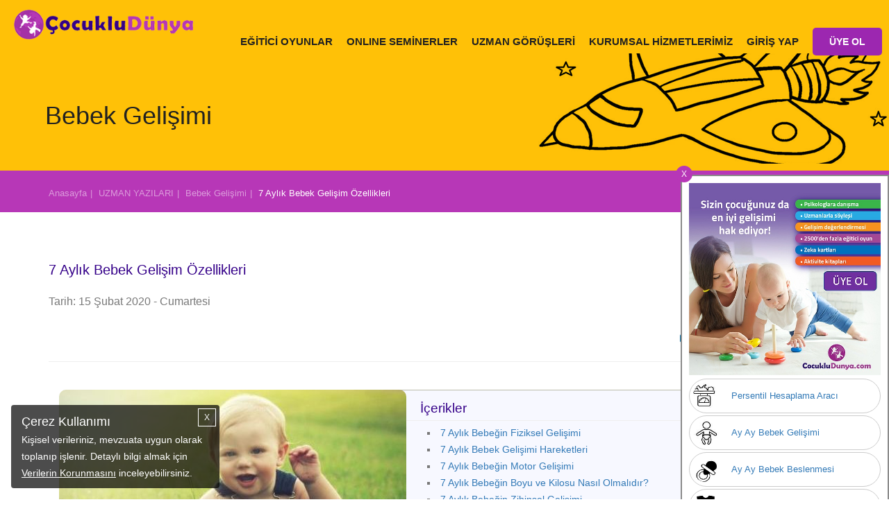

--- FILE ---
content_type: text/html; charset=utf-8
request_url: https://www.cocukludunya.com/uzman-yazilari/7-aylik-bebek-gelisimi.html
body_size: 27731
content:

<!doctype html>
<!--[if lt IE 7]>      <html class="no-js lt-ie9 lt-ie8 lt-ie7" lang=""> <![endif]-->
<!--[if IE 7]>         <html class="no-js lt-ie9 lt-ie8" lang=""> <![endif]-->
<!--[if IE 8]>         <html class="no-js lt-ie9" lang=""> <![endif]-->
<!--[if gt IE 8]><!--> <html class="no-js" lang="en"> <!--<![endif]-->
<head>
    <!-- Google Tag Manager -->
    <script>(function(w,d,s,l,i){w[l]=w[l]||[];w[l].push({'gtm.start':
                new Date().getTime(),event:'gtm.js'});var f=d.getElementsByTagName(s)[0],
            j=d.createElement(s),dl=l!='dataLayer'?'&l='+l:'';j.async=true;j.src=
            'https://www.googletagmanager.com/gtm.js?id='+i+dl;f.parentNode.insertBefore(j,f);
        })(window,document,'script','dataLayer','GTM-MXQGMGJ');</script>
    <!-- End Google Tag Manager -->
<!-- Yandex.Metrika counter -->

<script type="text/javascript" >

   (function(m,e,t,r,i,k,a){m[i]=m[i]||function(){(m[i].a=m[i].a||[]).push(arguments)};
   m[i].l=1*new Date();k=e.createElement(t),a=e.getElementsByTagName(t)[0],k.async=1,k.src=r,a.parentNode.insertBefore(k,a)})
   (window, document, "script", "https://mc.yandex.ru/metrika/tag.js", "ym");

   ym(80075917, "init", {
        clickmap:true,
        trackLinks:true,
        accurateTrackBounce:true
   });
</script>
<noscript><div><img src="https://mc.yandex.ru/watch/80075917" style="position:absolute; left:-9999px;" alt="" /></div></noscript>

<!-- /Yandex.Metrika counter -->

<meta charset="utf-8">
<title>7 Aylık Bebek Gelişimi Nasıl Olur? Özellikleri | Çocuklu Dünya</title>
<meta name="facebook-domain-verification" content="ga0de0h8wf4ffchs9p755mqyghrxxa" />

	<meta name="description" content="Bebeğinizin vücudu yardımsız oturabilecek ve yuvarlanabilecek güce erişmiştir. Oyuncağını bebeğin hareket edip ulaşabileceği yakın bir mesafeye koyabilirsiniz." />


<meta property="fb:pages" content="134832766642849" />
<base href="https://www.cocukludunya.com/">
<link rel="icon" href="https://www.cocukludunya.com/favicon.ico" />
<link rel="shortcut icon" href="https://www.cocukludunya.com/favicon.ico" />
<meta name="viewport" content="width=device-width, initial-scale=1">
<link rel="shortcut icon" href="//www.cocukludunya.com/favicon.ico" />
<!--Google Font link-->

<link rel='canonical' href='https://www.cocukludunya.com/uzman-yazilari/7-aylik-bebek-gelisimi.html'/>
<link rel='amphtml' href='https://www.cocukludunya.com/uzman-yazilari/amp/7-aylik-bebek-gelisimi.html'/>


<!--<link rel="stylesheet" href="lib/css/font-awesome.min.css">-->

<style type="text/css">
    @import url('lib/css/bootstrap.min.css');
    @import url('lib/css/bootsnav.css?v=11');
    @import url('dist/css/normalize.css');
</style>

<style type="text/css">
    @import url('lib/css/font-awesome.min.css');
    @import url('https://www.cocukludunya.com//lib/css/hesab.css');
    @import url('assets/css/ie-grafik.css');
    @import url('dist/googlemap/googleMap_infobox.css');
    @import url('dist/css/component.css');
</style>






<!-- Customize -->


<style type="text/css">
    @import url('assets/css/main.css?v=2.11');
</style>
<!--[if IE]>

<![endif]-->

<!--<link rel="stylesheet" href="lib/css/style.css?v=285">--->
        	 <!--Ödeme için eklenenller-->

     <!--Ödeme için eklenenller-->


	<link rel="stylesheet" href="dist/slick/slick.css">

	<link rel="image_src" href="https://www.cocukludunya.com/assets/images/cocukludunyacom_sm.png" />

	<meta property="fb:app_id" 		content="427886684223975" />
	<meta property="og:title"		content="7 Aylık Bebek Gelişimi Nasıl Olur? Özellikleri | Çocuklu Dünya" />
	<meta property="og:type"		content="company" />
	<meta property="og:locale"		content="tr_TR" />
	<meta property="og:url"			content="https://www.cocukludunya.com/uzman-yazilari/7-aylik-bebek-gelisimi.html" />
	<meta property="og:site_name"	content="CocukluDunya.com" />
        	<meta property="og:image"		content="https://cocukludunya.com/upload/1583093984_1.jpg" />
	<meta property="og:description"	content="Bebeğinizin vücudu yardımsız oturabilecek ve yuvarlanabilecek güce erişmiştir. Oyuncağını bebeğin hareket edip ulaşabileceği yakın bir mesafeye koyabilirsiniz." />

	<meta name="p:domain_verify" content="20d75d2f7be241208bd50c43483b63f2"/>


    <style>
        body{font-family: Arial}
        input{font-family: Arial}
		a.tip i,span{color:#aac9ce;}
		a.tip:hover i,span{color:#c56ecc; cursor:pointer}
		a.tip-active i,span{color:#c56ecc;}
		.tip-active i{color:#c56ecc}
		.activity-template-1 .activity-template-inner .activity-title a.activity:hover,
		.activity-template-2 .activity-template-inner .activity-title a.activity:hover,
		.activity-template-3 .activity-template-inner .activity-title a.activity:hover,
		.activity-template-4 .activity-template-inner .activity-title a.activity:hover{
			background: rgba(0,0,0,0.12) !important; /* #6806ae; */
		}
		.login-user-btn,
		.register-user-btn{cursor:pointer}
		.alerts{position:fixed; top:0; width:100%; z-index:2}
        .cereve{border: 1px solid #DFDFDF; border-radius: 10px; padding:25px; font-size: 14px}
        .cereve .s16{font-size: 18px}
        .proquestion{background: #e1bee7; padding:8px; width: 100%; border-radius: 5px}
	</style>


            <!-- DFP (SEPTEMBER MEDYA) -->
                    <style>
        .limited-width {
            /* max-width: 1030px; */
        }
        ._SM_Masthead {
            width: 970px;
            margin: 20px auto 0 auto;
        }
        ._SM_Mobil_300x250 {
            width: 300px;
            margin: 20px auto 0 auto;
        }
        ._SM_300x600 {
            width: 300px;
            height: 625px;
            margin: 25px auto 0 auto;
        }
        ._SM_980x120 {
            margin: 10px 0 10px 0;
        }
        @media (min-width: 768px) {
            ._SM_Mobil_300x250 {
                display: none;
            }
        }
        @media (max-width: 992px) {
            ._SM_980x120, ._SM_Masthead {
                display: none;
            }
        }
            </style>
    <!-- /DFP (SEPTEMBER MEDYA) -->


	   <!-- Global site tag (gtag.js) - Google Ads: 832725485 -->
    <script defer src="assets/js/gtag.js" ></script>
    <script>
        window.dataLayer = window.dataLayer || [];
        function gtag(){dataLayer.push(arguments);}
        gtag('js', new Date());

        gtag('config', 'AW-832725485');
    </script>




    <!-- Facebook Pixel Code -->
    <script>
        !function(f,b,e,v,n,t,s)
        {if(f.fbq)return;n=f.fbq=function(){n.callMethod?
            n.callMethod.apply(n,arguments):n.queue.push(arguments)};
            if(!f._fbq)f._fbq=n;n.push=n;n.loaded=!0;n.version='2.0';
            n.queue=[];t=b.createElement(e);t.async=!0;
            t.src=v;s=b.getElementsByTagName(e)[0];
            s.parentNode.insertBefore(t,s)}(window, document,'script',
            'https://connect.facebook.net/en_US/fbevents.js');
        fbq('init', '414242388997241');
        fbq('track', 'PageView');
            </script>
    <noscript><img height="1" width="1" style="display:none" src="https://www.facebook.com/tr?id=414242388997241&ev=PageView&noscript=1"/></noscript>
    <!-- End Facebook Pixel Code -->



    <script type="text/javascript" src="dist/js/jquery-3.1.1.min.js"></script>

    
<script>
	// Lazy Youtube.js
function setVideoFrames() {
    window.setTimeout(function () {
        let youtube_iframes = document.querySelectorAll('.lazy-youtube');

        if (youtube_iframes !== null) {
            for (let i = 0; i < youtube_iframes.length; i++) {
                youtube_iframes[i].src = youtube_iframes[i].getAttribute('data-src');
            }
        }
    }, 2000);
}

if (window.addEventListener)  // W3C DOM
    window.addEventListener('load', setVideoFrames, false);
else if (window.attachEvent) { // IE DOM
    window.attachEvent('onload', setVideoFrames);
} else { //NO SUPPORT, lauching right now
    setVideoFrames();
}
</script>
</head>
<body>
<!-- Google Tag Manager (noscript)
<noscript><iframe src="https://www.googletagmanager.com/ns.html?id=GTM-MXQGMGJ"
                  height="0" width="0" style="display:none;visibility:hidden"></iframe></noscript>
End Google Tag Manager (noscript) -->
<script async src="https://www.googletagmanager.com/gtag/js?id=G-DF1TBR1ZPP"></script>
<script>
    window.dataLayer = window.dataLayer || [];
    function gtag(){dataLayer.push(arguments);}
    gtag('js', new Date());

    gtag('config', 'G-DF1TBR1ZPP');
</script>

    <div class="alerts">
                    <style>
                .container-fluid{}
            </style>
            </div>
        <div class="culmn">
            <!--Home page style-->
            <nav class="navbar navbar-default bootsnav navbar-fixed"  style="background:#ffc107" >
                <div class="container" style="width:100%; padding:0 0 0 20px">
                    <!-- Start Header Navigation -->
                    <div class="navbar-header">
                        <button type="button" class="navbar-toggle" data-toggle="collapse" data-target="#navbar-menu">
                            <img src="images/burger.gif" alt="burger" width="31" height="27">
                        </button>
                        <a class="navbar-brand" href="/">
                            <img src="images/cocuklu-dunya-logo.png" title="Çocuk Aktiviteleri" class="img-responsive" alt="çocuk aktiviteleri" width="327" height="54">
                            <!--<img src="assets/images/footer-logo.png" class="logo logo-scrolled" alt="">-->
                        </a>

                    </div>
                    <!-- End Header Navigation -->
                    <!-- navbar menu -->
                    <div class="collapse navbar-collapse" id="navbar-menu">
                        <div style="margin-top: 25px">
                        <ul class="nav navbar-nav navbar-right">
                                                            <li><a href="cocuk-ekle/">EĞİTİCİ OYUNLAR</a></li>
                            			 
			<li><a href="/seminerler">ONLINE SEMİNERLER</a></li>

                      <!---     <li><a href="uye-avantajlari/">ÜYELİK AVANTAJLARI</a></li> -->
	
			 <li>
                                <a  href="#" data-toggle="dropdown" aria-haspopup="true" aria-expanded="false">UZMAN GÖRÜŞLERİ</a>

                                <div  class="dropdown-menu menu-yazi-pop">
                                    <ul  class="right-menu"><a href="uzman-yazilari/bebek-gelisimi/"><li style=color:#212121>Bebek Gelişimi</li></a><a href="uzman-yazilari/beslenme/"><li style=color:#212121>Beslenme</li></a><a href="uzman-yazilari/uyku-egitimi/"><li style=color:#212121>Uyku Eğitimi</li></a><a href="uzman-yazilari/tuvalet-egitimi/"><li style=color:#212121>Tuvalet Eğitimi</li></a><a href="uzman-yazilari/cocuk-gelisimi/"><li style=color:#212121>Çocuk Gelişimi</li></a><a href="uzman-yazilari/cocuk-egitim/"><li style=color:#212121>Çocuk Eğitimi</li></a><a href="uzman-yazilari/konusma/"><li style=color:#212121>Konuşma Gelişimi</li></a><a href="uzman-yazilari/gelisim-sorunlari/"><li style=color:#212121>Gelişim Sorunları</li></a><a href="uzman-yazilari/saglik/"><li style=color:#212121>Sağlık</li></a><a href="uzman-yazilari/hamilelik/"><li style=color:#212121>Hamilelik</li></a><a href="uzman-yazilari/annelik-babalik/"><li style=color:#212121>Annelik-Babalık</li></a></ul>                                </div>

                            </li>
			
			  	<li><a href="https://www.cocukludunya.com/kurumsal-hizmetler/" target="_blank">KURUMSAL HİZMETLERİMİZ</a></li>     
			 <!--  	<li><a href="hakkimizda/">HAKKIMIZDA </a></li>    -->
		       <!--      <li><a href="blog/">BLOG</a></li>  -->
                                                                                                                            <li class="hidden-xs dropdown">
                                    <a href="#" class="drp menubg"  data-toggle="dropdown" aria-haspopup="true" aria-expanded="false">GİRİŞ YAP</a>

                                    <div  class="dropdown-menu menu-pop">
                                        <div id="loginDiv">
                                            <form action="https://www.cocukludunya.com/" method="POST" id="user-login-form" class="validation">
                                                <input type="hidden" name="company" value="303">
                                                <div style="padding:30px 20px 20px 5px;">

                                                    <div class="col-md-2 col-sm-2 col-xs-2 logico"><img title="Cocuklu Dunya Giriş" alt="Cocuklu Dunya Giriş" src="images/login-icon.png" style="margin-top:5px"></div>
                                                    <div class="col-md-10 col-sm-10 col-xs-12" style="padding:0px">
                                                        <div><input name="username" id="username" class="form-control" placeholder="E-Posta"></div>
                                                        <p style="height:25px;"><label id="username-error" class="error" for="username"></label></p>
                                                    </div>
                                                    <div style="clear:both; height:5px"></div>

                                                    <div style="clear:both; height:5px"></div>
                                                    <div class="col-md-2 col-sm-2 col-xs-2 passico"><img alt="Çocuklu Dunya" title="Çocuklu Dunya" src="images/loginpass-icon.png"></div>
                                                    <div class="col-md-10 col-sm-10 col-xs-12" style="padding:0px">
                                                        <input type="password" name="password" id="password" class="form-control" placeholder="Şifreniz">
                                                        <p style="height:25px;"><label id="password-error" class="error" for="password"></label></p>
                                                    </div>
                                                    <div style="padding-top:1px; clear:both">
                                                        <div class="col-md-2 col-sm-2 col-xs-12 passote">&nbsp;</div>
                                                        <div class="col-md-10 col-sm-10 col-xs-12" style="padding:0">
                                                            <div class="col-md-6 col-sm-6 col-xs-12">
                                                                <div class=" forgettxt">Şifremi Unuttum</div>
                                                                <!--<div style="margin-top:5px" style="padding:0 !important; margin-top:-5px">
                                                        	<a href="https://www.facebook.com/v7.0/dialog/oauth?client_id=185845018737873&amp;state=2790961fa371be616200898e8e3fbcf3&amp;response_type=code&amp;sdk=php-sdk-5.6.2&amp;redirect_uri=https%3A%2F%2Fwww.cocukludunya.com%2Ffb-callback%2F&amp;scope=email"><img src="images/fbcon.png" class="img-resposive"></a>
                                                        </div>-->
                                                            </div>

                                                            <div class="col-md-6 col-sm-6 col-xs-12 xt">
                                                                <button type="submit" class="btn btn-primary web-login-btn" style="background-color:#218ecd; border:none">GİRİŞ</button>
                                                            </div>
                                                            <div style="text-align:center; clear: both; color:#FFF; margin-top:15px; padding:8px 0; font-size:18px">ya da</div>
                                                            <div style="lear:both; text-align:center">
                                                                <a href="https://www.facebook.com/v7.0/dialog/oauth?client_id=185845018737873&amp;state=2790961fa371be616200898e8e3fbcf3&amp;response_type=code&amp;sdk=php-sdk-5.6.2&amp;redirect_uri=https%3A%2F%2Fwww.cocukludunya.com%2Ffb-callback%2F&amp;scope=email"><img src="images/fbbig.png" class="img-resposive" alt="Çocuklu Dünya"></a>
                                                            </div>
                                                        </div>
                                                    </div>
                                                </div>
                                                <div class="xt" style="clear:both; height:10px"></div>
                                                <div class="col-md-12 col-xs-12">&nbsp;</div>
                                            </form>
                                        </div><!-- /<div id="loginDiv"> -->
                                        <div id="forgetDiv" style="display:none">
                                            <form action="https://www.cocukludunya.com/" method="post" id="forgot-password-form"  class="validation">
                                                <div style="padding:20px">

                                                    <div class="col-md-12">
                                                        <input type="email" class="form-control popfm" id="forgot-email" name="forgot-email" placeholder="E-Posta" required   />
                                                        <p style="height:25px;"><label id="forgot-email" class="error" for="forgot-email"></label></p>
                                                    </div>
                                                    <div class="col-md-12" style="margin-top:5px">
                                                        <button type="button" class="btn btn-info poppass" style="background:#5bc0de;width:100%; border:none">GÖNDER</button>
                                                    </div>

                                                </div>
                                                <div style="clear:both; height:10px"></div>
                                                <div class="logindiv"><img title="Çocuklu Dünya Üyelik" alt="Çocuklu Dünya Üyelik" src="images/baby-head.png" style="margin-right:5px"> GİRİŞ YAP </div>
                                            </form>
                                        </div><!-- /<div id="registerDiv"> -->
                                    </div><!-- / <div class="dropdown-menu" -->
                                </li>

                                <li class="hidden-xs dropdown" style="margin-top:-10px">
                                    <a href="#" class="drp menubg"  data-toggle="dropdown" aria-haspopup="true" aria-expanded="false">
                                        <div class="btn btn-default" style="background: #9c27b0; border: none; padding: 10px 1.5rem"> ÜYE OL</div>
                                    </a>



                                    <a href="giris-yap/" class="drp menumobil" style="border-top:none">GİRİŞ YAP</a>
                                    <div  class="dropdown-menu menu-pop">

                                        <div id="registerDiv">
                                                                                            <form action="https://www.cocukludunya.com/" method="post" id="register-form" class="validation">
                                                    <input type="hidden" class="form-control" id="first-name" name="first-name" value="Ad" />
                                                    <input type="hidden" class="form-control" id="last-name" name="last-name" value="Soyad" />
                                                    <input type="hidden" class="form-control" id="company" name="company" value="303" />
                                                    <div style="padding:20px">
                                                        <div class="col-md-12" style="padding-top:10px">
                                                            <input class="form-control" id="e-mail" name="e-mail" placeholder="E-Posta" />
                                                            <p style="height:25px;"><label id="e-mail-error" class="error" for="e-mail"></label></p>
                                                        </div>
                                                        <div class="col-md-12" style="padding-top:10px">
                                                            <input class="form-control" id="mobile" name="mobile" placeholder="Telefon Numaranız" maxlength="14" minlength="10" />
                                                            <p>&nbsp;</p>
                                                        </div>
                                                        <div class="col-md-12">
                                                            <input class="form-control" type="password" id="password" name="password" placeholder="Şifre Belirleyiniz" />
                                                            <p style="height:25px;"><label id="password-error" class="error" for="password"></label></p>
                                                        </div>
                                                        <div class="col-md-12" style="color:#FFF; padding:1px 20px">
                                                            <input  type="checkbox"  id="terms-conditions" name="terms-conditions" value="ok" />
                                                            <span class="check-terms"><i class="check-it-terms"></i></span>
                                                            <span class="user-terms" style="color:#FFF">
                                                            <a href="uyelik-sozlesmesi/" target="_blank" style="color:#FFF; text-decoration:underline">Üyelik Sözleşmesi</a>ni ve Kişisel Verilerin Korunmasına İlişkin <a href="/kisisel-verilerin-islenmesine-iliskin-aydinlatma-metni/" target="_blank" style="color:#FFF; text-decoration:underline">Aydınlatma Metni</a>'ni okudum ve kabul ediyorum.
                                                            </span>
                                                            <p style="height:25px;"><label id="terms-conditions-error" class="error" for="terms-conditions"></label></p>
                                                        </div>
                                                        <div class="col-xs-12" style="color:#FFF; padding:1px 20px 10px 20px">
                                                            <input  type="checkbox"  id="izinok" name="izinok" value="1"  />
                                                            Kampanyalardan haberdar olmak için tarafıma ticari ileti gönderilmesine izin veriyorum.
                                                        </div>
                                                        <div class="col-xs-12" style="color:#FFF; padding:1px 20px 10px 20px">
                                                            Kişisel verileriniz, <a href="/kisisel-verilerin-islenmesine-iliskin-aydinlatma-metni/" target="_blank" style="color:#FFF; text-decoration:underline">Aydınlatma Metni</a> kapsamında işlenmektedir. “Üye Ol”, “Çocuğumu Ekle” veya Sosyal Hesap butonlarından birine basarak <a href="/uyelik-sozlesmesi/" target="_blank" style="color:#FFF; text-decoration:underline">Üyelik Sözleşmesi</a>’ni, <a href="/kisisel-verilerin-islenmesine-iliskin-riza-metni/" target="_blank" style="color:#FFF; text-decoration:underline">Rıza Metni</a>’ni, <a href="/cerez-politikasi/" target="_blank" style="color:#FFF; text-decoration:underline">Çerez Politikası</a>’nı okuduğunuzu ve kabul ettiğinizi onaylıyorsunuz.
                                                        </div>
                                                        <div class="col-md-12">
                                                            <button type="submit" class="btn btn-info" style="width:100%; border:none; background:#5bc0de">ÜYE OL</button>
                                                        </div>

                                                        <div style="text-align:center; clear:both; color:#FFF; margin-top:15px; padding:15px 0 8px 0; font-size:18px">ya da</div>
                                                        <div style="lear:both; text-align:center">
                                                            <a href="https://www.facebook.com/v7.0/dialog/oauth?client_id=185845018737873&amp;state=2790961fa371be616200898e8e3fbcf3&amp;response_type=code&amp;sdk=php-sdk-5.6.2&amp;redirect_uri=https%3A%2F%2Fwww.cocukludunya.com%2Ffb-callback%2F&amp;scope=email"><img src="images/fbbig.png" class="img-resposive"></a>
                                                        </div>
                                                    </div>
                                                    <div style="clear:both; height:10px"></div>
                                                    <!--<div class="logindiv"><img title="Çocuklu Dünya Üyelik" alt="Çocuklu Dünya Üyelik" src="images/baby-head.png" style="margin-right:5px"> GİRİŞ YAP </div>--->
                                                </form>
                                                                                    </div><!-- /<div id="registerDiv"> -->

                                    </div><!-- / <div class="dropdown-menu" -->
                                </li>
                                                    </ul>
                        </div>
                    </div><!-- /.navbar-collapse -->
                </div>
            </nav>
            <!------>
            <div style="height: 67px">&nbsp;</div>
            <!--
                                                <div id="uzman-img"></div>            -->
<style>
    html {
        scroll-behavior: smooth;
        scroll-padding-top: 100px;
    }
    #toc
    {
        border: 1px solid #bba;
        background-color: #f7f8ff;
        padding: 1em;
        font-size: 90%;
        margin:0 0 15px 15px;
        text-align: left;
    }

    #toc-header
    {
        display: inline;
        padding: 0;
        font-size: 100%;
        font-weight: bold;
    }

    #toc ul
    {
        list-style-type:square;
        margin-left: 0;
        padding-left: 0;
        text-align: left;
        text-indent: 10px;
    }

    .toc3
    {
        margin-left: 1em;
    }

    .toc4
    {
        margin-left: 2em;
    }
    .wow ul{
        margin: 0;
        padding: 0 20px;
        list-style: inside;
    }
    .cereve{border: 1px solid #DFDFDF; border-radius: 10px; padding:25px; font-size: 14px}
    .cereve .s16{font-size: 18px}
</style>
<div class="newhead ucak-img">
    <div class="container con">
        <div class="h1">Bebek Gelişimi</div>
    </div>
</div>
<!-- Container -->
<div class="container-fluid">
	<div class="row child-details">
		<!-- Header Band ./Header Band -->
		<div class="header-band band-bg brd">
			<div class="container">
				<div class="band-breadcrumb">
					<a href="https://www.cocukludunya.com/" class="band-breadcrumb-item">Anasayfa</a>
					<a href="uzman-yazilari/" class="band-breadcrumb-item">UZMAN YAZILARI</a>
					<a href="uzman-yazilari/bebek-gelisimi/" class="band-breadcrumb-item">Bebek Gelişimi</a>
					<a class="band-breadcrumb-item active">7 Aylık Bebek Gelişim Özellikleri</a>
				</div>
			</div>
		</div>
        <div class="_SM_Masthead">
            <div id='div-gpt-ad-1616614175920-2'><script>googletag.cmd.push(function() { googletag.display('div-gpt-ad-1616614175920-2'); });</script></div>
        </div>
        <div class="_SM_Mobil_300x250">
            <div id='div-gpt-ad-1616614175920-1'><script>googletag.cmd.push(function() { googletag.display('div-gpt-ad-1616614175920-1'); });</script></div>
        </div>
        <div style="height: 50px;"></div>
		<div class="container limited-width">
			<div class="row wow">
				<div class="col-md-12 col-xs-12">
					<h3 style="font-size:20px">7 Aylık Bebek Gelişim Özellikleri</h3>
                    <div class="col-md-12" style="padding:0">
                    	<div class="col-md-6 col-xs-12" style="padding:20px 0 0 0">
                        	Tarih: 15 Şubat 2020 - Cumartesi                        </div>
                        <div class="col-md-6 col-xs-12" style="padding:20px 0">
                            <div class="facebook-share  pull-right">
                                                        	<a style="cursor:pointer" onClick="fbShare('','','',document.URL)"><i class="fa fa-facebook-official fa-2x"></i></a>

                                                            	<a style="padding-left:5px;cursor:pointer"  onclick="window.open('https://twitter.com/intent/tweet?url=http%3A%2F%2Fwww.cocukludunya.com%2Fuzman-yazilari%2F7-aylik-bebek-gelisimi.html&text=Bebek+Geli%C5%9Fimi-7+Ayl%C4%B1k+Bebek+Geli%C5%9Fim+%C3%96zellikleri&hashtags=cocukgelismi,bebekgelisimi','Twitter Share','width=626,height=436')" target="_blank" class="twitter"><i class="fa fa-twitter fa-2x"></i></a>

                                <a  style="padding-left:5px;cursor:pointer" onclick="window.open('https://www.linkedin.com/shareArticle?mini=true&url=http%3A%2F%2Fwww.cocukludunya.com%2Fuzman-yazilari%2F7-aylik-bebek-gelisimi.html&title=Bebek+Geli%C5%9Fimi-7+Ayl%C4%B1k+Bebek+Geli%C5%9Fim+%C3%96zellikleri&summary=&source=','Linkedin','width=626,height=436')"><i class="fa fa-linkedin fa-2x"></i></a>	
                                <a  style="padding-left:5px;cursor:pointer" href="whatsapp://send?text=Bebek+Geli%C5%9Fimi-7+Ayl%C4%B1k+Bebek+Geli%C5%9Fim+%C3%96zellikleri http%3A%2F%2Fwww.cocukludunya.com%2Fuzman-yazilari%2F7-aylik-bebek-gelisimi.html" title="WhatsApp" class="hidden-md hidden-lg"><i class="fa fa-whatsapp fa-2x"></i></a>
                                <a target="_blank" style="padding-left:5px;cursor:pointer" href="https://api.whatsapp.com/send?text=Bebek Gelişimi-7 Aylık Bebek Gelişim Özellikleri http%3A%2F%2Fwww.cocukludunya.com%2Fuzman-yazilari%2F7-aylik-bebek-gelisimi.html" title="WhatsApp" class="hidden-xs hidden-sm"><i class="fa fa-whatsapp fa-2x"></i></a>
                            </div>
                        </div>
                    </div>
				</div>
                <div class="col-xs-12 yazi_oner" style="color:#069; text-align:right; text-decoration:underline; cursor:pointer">
                	<i class="fa fa-pencil-square-o"></i> Uzman görüşü için konu öner.
                </div> 
                <div class="col-md-12" style="clear:both;"><hr /></div>
				<div class="col-md-12" style="padding-top:20px">
                    <div class="yazi-detay col-md-12 col-xs-12">
                                                    <img src="//www.cocukludunya.com/upload/1583093984_1.jpg" class="img-responsive" style="float:left; margin:0 20px 20px 0" alt="7 Aylık Bebek Gelişim Özellikleri">
                        <div id="toc"><h2>İçerikler</h2><hr style="margin: 5px!important;"><ul><li><a href='uzman-yazilari/7-aylik-bebek-gelisimi.html#7-Aylik-Bebegin-Fiziksel-Gelisimi'>7 Aylık Bebeğin Fiziksel Gelişimi</a></li><li><a href='uzman-yazilari/7-aylik-bebek-gelisimi.html#7-Aylik-Bebek-Gelisimi-Hareketleri'>7 Aylık Bebek Gelişimi Hareketleri</a></li><li><a href='uzman-yazilari/7-aylik-bebek-gelisimi.html#7-Aylik-Bebegin-Motor-Gelisimi'>7 Aylık Bebeğin Motor Gelişimi</a></li><li><a href='uzman-yazilari/7-aylik-bebek-gelisimi.html#7-Aylik-Bebegin-Boyu-ve-Kilosu-Nasil-Olmalidir'>7 Aylık Bebeğin Boyu ve Kilosu Nasıl Olmalıdır?</a></li><li><a href='uzman-yazilari/7-aylik-bebek-gelisimi.html#7-Aylik-Bebegin-Zihinsel-Gelisimi'>7 Aylık Bebeğin Zihinsel Gelişimi</a></li><li><a href='uzman-yazilari/7-aylik-bebek-gelisimi.html#7-Aylik-Bebegin-Dil-Gelisimi'>7 Aylık Bebeğin Dil Gelişimi</a></li><li><a href='uzman-yazilari/7-aylik-bebek-gelisimi.html#7-Aylik-Bebegin-Sosyal-Gelisimi'>7 Aylık Bebeğin Sosyal Gelişimi</a></li><li><a href='uzman-yazilari/7-aylik-bebek-gelisimi.html#7-Aylik-Bebegin-Psikolojik-Gelisimi'>7 Aylık Bebeğin Psikolojik Gelişimi</a></li><li><a href='uzman-yazilari/7-aylik-bebek-gelisimi.html#7-Aylik-Bebek---Gelisim-Oyuncaklari-ve-Oyunlari'>7 Aylık Bebek - Gelişim Oyuncakları ve Oyunları</a></li><li><a href='uzman-yazilari/7-aylik-bebek-gelisimi.html#7-aylik-oglum-gec-mi-konusuyor'>7 aylık oğlum geç mi konuşuyor?</a></div><h1>7 Aylık Bebek Gelişimi</h1>  <p> </p>  <h2 id="Sirt-ustu-yatarken-kafalarini-ve-omuzlarini-kaldirip-etrafa-bakmaya-----calisabilir-duruma-gelirler.">Sırt üstü yatarken kafalarını ve omuzlarını kaldırıp etrafa bakmaya     çalışabilir duruma gelirler.</h2>  <p> </p>  <h3 id="7-Aylik-Bebegin-Fiziksel-Gelisimi">7 Aylık Bebeğin Fiziksel Gelişimi</h3>  <p>Oyuncaklara uzanıp onları kavrayabilecek ve     onları bir elinden diğerine geçirebilecek kavrama gücünü geliştirmişlerdir.     Vücutları yardımsız oturabilecek ve yuvarlanabilecek güce erişmiştir.
            <div class="m-top-30 m-bottom-30">
        <div class="row">
            <div class="cereve">
                <div class="m-bottom-20 s16"><b><span style="color: #9C27B0"> Üye olun </span> <span style="color:
#350088">çocuk gelişiminde size rehberlik edelim!</span></b></div>
                <div class="row segme">
                    <div class="col-md-6"><img src="images/fav1.png"> Doğumdan itibaren çocuğunuzun gelişimine göre günlük eğitim planı  </div>
                    <div class="col-md-6"><img src="images/fav1.png"> Uzmanların hazırladığı 2.500’den fazla eğitici oyun</div>
                    <div class="col-md-6"><img src="images/fav1.png"> Uzmanlarla seminerler</div>
                    <div class="col-md-6"><img src="images/fav1.png"> Uzmanlara danışma</div>
                </div>
                <div class="row m-top-20">
                    <form action="https://www.cocukludunya.com/" method="post" id="rpg">
                        <input type="hidden" class="form-control" id="first-name" name="first-name" value="firstname" />
                        <input type="hidden" class="form-control" id="last-name" name="last-name" value="lastname" />
                        <input type="hidden"  id="terms-conditions" name="terms-conditions" checked />
                        <input type="hidden" class="form-control" id="company" name="company" value="303" />
                        <input  type="hidden"  id="izinok" name="izinok"  checked />
                        <input type="hidden" class="form-control" id="well" name="wall" value="0">
                        <div class="col-md-4" style="margin-bottom: 15px">
                            <input class="form-control" type="text" name="e_mail" id="e_mail" placeholder="E-Posta"></div>
                        <div class="col-md-4" style="margin-bottom: 15px">
                            <input type="tel" class="form-control" id="mobile" name="mobile" placeholder="Telefon Numaranız" maxlength="14" minlength="10"
                                   pattern="[0-9]{3}-[0-9]{2}-[0-9]{3}">
                        </div>
                        <div class="col-md-4" style="margin-bottom: 15px">
                            <input class="form-control" type="password" name="password" id="password" placeholder="Şifre Belirleyin">

                        </div>
                        <div class="col-md-12 text-right" style="margin-bottom: 15px;">
                            <button style=" width: 100%" type="submit" class="btn btn-primary">Üye Ol</button> </div>
                    </form>
                </div>
            </div>
        </div>
    </div>
        </p>  <h3 id="7-Aylik-Bebek-Gelisimi-Hareketleri">7 Aylık Bebek Gelişimi Hareketleri</h3>  <p>● Karın üstü yatarken sırt üstü dönebilir, sırt üstü yatarken karın üstüne     dönebilir.</p>  <p>● Objelere tek eliyle uzanıp alabilir.</p>  <p>● Bir elinden diğer eline objeleri geçirebilir.</p>  <p>● İlk önce kendi ellerinden destek alarak oturur, daha sonra ellerini     kullanmadan oturmayı başarır.</p>  <div class='_SM_980x120' style='margin: 10px auto 10px auto;'><!-- /22337761128/cocuklu-dunya-desktop --><div id='div-gpt-ad-1616614175920-5'><script>googletag.cmd.push(function() { googletag.display('div-gpt-ad-1616614175920-5'); });</script></div></div>  <h3 id="7-Aylik-Bebegin-Motor-Gelisimi">7 Aylık Bebeğin Motor Gelişimi</h3>  <p>7 aylık bebekler etrafta dolanmayı öğrenmeye başlarlar; Bazı bebekler     etrafta dolanmak için sürünebilir, yuvarlanabilir veya emekleyebilir,     bazıları da bu hareketlerin hepsini kullanır. Bu hareketleri teşvik etmek     için, bebeğinizin oyuncağını bebeğin hareket edip ulaşabileceği yakın bir     mesafeye koyabilirsiniz. 7 aylık bebek artık sırt üstü ve karın üstü     yuvarlanabildiği için, bebeğiniz özellikle alt değiştirme masası gibi     yüksek yerlerde yatarken gözünüz üstünde olmalı. 7 aylık bebek artık     yardımsız şekilde oturup oyuncaklara da kendisi erişebildiğinden, oyun     zamanı artık çok daha bağımsız bir hal alır. Bardağı elinde tutabilir ve o     bardaktan içebilir, aynı zamanda kaşığı kendi tutarak yemek yiyebilir,     objelere tek elle uzanıp objeleri bir elinden diğerine geçirebilir.</p>  <h3 id="7-Aylik-Bebegin-Boyu-ve-Kilosu-Nasil-Olmalidir">7 Aylık Bebeğin Boyu ve Kilosu Nasıl Olmalıdır?</h3>  <p><strong>7 aylık bebek kilosu</strong> yakında takip edilen konulardan biridir. 7 aylık kız bebek kilosu ortalama olarak 7,7 kg’dır, ortalama boy ise 67,3     cm’dir. <strong>7 aylık erkek bebek</strong> kilosu ortalama olarak 8,4     kg’dır, ortalama boy ise 68,5 cm’dir.</p>  <h3 id="7-Aylik-Bebegin-Zihinsel-Gelisimi">7 Aylık Bebeğin Zihinsel Gelişimi</h3>  <p>7 aylık bebek gelişimi incelenirken şunlar öne çıkar:</p>  <ul>      <li>Daha önceki aylar yalnızca acıktığında veya rahatsız olduğunda ağlarken,     şimdi birçok farklı neden için ağlayabilir.</li>      <li>Başka bir oyuncak istediği     için, sıkıldığı için veya yabancı birinin kucağında durmak istemediği için     ağlayabilir.</li>      <li>Sonuç olarak, artık bebeğinizin neyi isteyip istemediğini daha     kolay anlayabileceksiniz.</li>      <li>7 aylık bebek, kısmen şekilde saklanmış objeleri     bulabilir.</li>      <li>Sizin ve eşiniz arasındaki farkı anladığı gibi yabancıları da     sizden ayırabilir. 7 aylık bebek gelişim dönemde artık tüm renkleri ayırt edebilir ve uzak     mesafeleri görme becerisi daha gelişmiştir.</li>  </ul>  <h3 id="7-Aylik-Bebegin-Dil-Gelisimi">7 Aylık Bebeğin Dil Gelişimi</h3>  <p><strong>7 aylık bebekler</strong>     dilin anlamını çözmeye başlarlar, Örneğin, “hayır” kelimesinin hayır     olduğunu anlarlar ama her bebek bu “hayır” kelimesine uymaz. Bebeğinizin     adını söylediğinizde, en azından başını döndürüp size bakar. Keyifli     olduğunu veya rahatsız olduğunu belirtmek için sesler çıkarır ve ünsüz harf     zincirlerini mırıldanabilir (da-da-da gibi).</p>  <p>Bebeğinizle konuşmak, ona kitap okumak ve çıkardığı seslere cevap vermek    <strong>dil gelişimini</strong> olumlu etkileyecektir. Siz onunla     konuştukça o da kelimelerin anlamlarını daha iyi sökmeye başlayacaktır.     Yabancı bir dil biliyorsanız, ana diliniz ile birlikte bu yabancı dili de     onunla konuşabilirsiniz.</p>  <h3 id="7-Aylik-Bebegin-Sosyal-Gelisimi">7 Aylık Bebeğin Sosyal Gelişimi</h3>  <p><strong>7 aylık bebekler</strong>     azar azar dili çözmeye başlayıp dile tepki vermeye başladıkları gibi sözsüz     iletişim becerileri de hız kazanır. Artık büyük gülümsemeler ve surat     asmalar gibi değişik yüz ifadeleri yapabilirler, aynı zamanda sizin ses     tonunuzdan duygularınızı anlarlar ve yüz ifadelerinizden de duygu çıkarımı     yapabilirler. Birçok farklı ses çıkararak sizinle iletişim kurmaya çalışır     ve kahkaha atarlar.</p>    <h3 id="7-Aylik-Bebegin-Psikolojik-Gelisimi">7 Aylık Bebeğin Psikolojik Gelişimi</h3>  <p>7 aylik bebek bu dönemde, bebeğiniz size ve/veya başka bakım verenlere güçlü bağlılık     gösterebilir. Yeni yüzlere karşı biraz korku duyabilirler, bu durum “ayrılma korkusu” ve “yabancı korkusu” olarak kendini gösterebilir, bunlar    <strong>7 aylık bebeğin gelişimi</strong> açısından normal şeylerdir.</p>  <h3 id="7-Aylik-Bebek---Gelisim-Oyuncaklari-ve-Oyunlari">7 Aylık Bebek - Gelişim Oyuncakları ve Oyunları</h3>  <p>7 aylık bebek gelişimi döneminde bebek, dünyayla ilgili daha çok şey öğrenme isteğine girer;     Ziller, çıngıraklar gibi objelere yakından bakıp onları sallar, küpleri birbirine çarpıştırır ve onları düşürdüğünde arar.    <strong>7 aylık bebek</strong> bir şeyleri yerden kaldırmak, bir şeyleri     yakalamak ve kendine doğru sürüklemek için parmaklarını kullanmak gibi     gelişmeler gösterir. Bu gelişmeleri teşvik etmek için oyuncaklarını hemen     kucağına veya eline vermek yerine, oturduğu yerin biraz yakınına     koyabilirsiniz. Renkli halkaların boyutlarına göre üst üste dizildiği halka     oyuncağı da bebeğinizin el-göz-beyin koordinasyonunu geliştirecek özelliğe     sahiptir. Müzik çalan, alfabeyi, sayıları, renkleri öğreten oyuncak piyano vs. gibi oyuncaklar da onlar için oldukça eğitici olacaktır.    <strong>7 aylık bebek</strong>, sizinle oynamayı çok sever, özellikle Ce-e     oynamaya ve saklanan oyuncakları bulmaya bayılır. Sizin yaptığınız şeyleri     taklit etmek, beraber komik sesler ve hayvan sesleri çıkarmak çok hoşuna     gider. Beraber oynadığınız oyunlar bebeğinize sevildiğini ve güvende     olduğunu hissettirir.</p>  <p> </p>  <p>      * * * * * * * * * * * *  </p>  <p>      <strong>          Uzmanlarımız ÇocukluDünya Yıllık  Premium üyelerinden gelen soruları          cevaplıyor. Hemen üye olun, sizin  sorularınızı da cevaplayalım. Sadece          eposta atmanız yeterli.      </strong>      <a href="https://www.cocukludunya.com/uye-avantajlari/"><strong>Üye      avantajlarını</strong></a> <strong>burada görebilirsiniz.</strong>  </p>  <p>      <strong></strong>  </p>  <h3 id="7-aylik-oglum-gec-mi-konusuyor">      7 aylık oğlum geç mi konuşuyor?  </h3>  <p>      Oğlum 7 ay 22 günlük. Henüz “baba, dede” gibi kelimeleri söyleyemiyor. Ne      yapmalıyım?  </p>  <p>      <strong>Eğitim  Danışmanı – Pedagog Prof. Dr. Norma      Razon:</strong>Merhabalar,  </p>  <p>      7 aylık bir bebekten  kelime söylemesini beklemiyoruz. Gecikmiş sayılmaz      ancak bazı heceleri çıkarıp,  tekrarlamaya başlıyor bebek bu aylarda. “ba ba      ba” veya “de de de” gibi. Bazen  de hece çıkarma ve hece tekrarlama daha geç      başlayabiliyor.  </p>  <p>      Eğer huzursuzluk yaşıyorsanız,  çocuk doktorundan kulaklarını kontrol      etmesini, işitme ve ses çıkarma  becerilerini değerlendirmesini veya sizi      bir kulak burun boğaz uzmanına  yönlendirmesini isteyin.  </p>  <p>      Kolay gelsin  </p></br>  <p><strong>Ay ay bebek gelişim özellikleri</strong>ni aşağıdaki yazılarımızla öğrenebilirsiniz:</p>  <p>  ●     <u>         <a href="https://www.cocukludunya.com/uzman-yazilari/8-aylik-bebek-gelisimi.html">             8 Aylık Bebek Gelişim Özellikleri         </a>     </u></p>  <p>  ●     <u>         <a href="https://www.cocukludunya.com/uzman-yazilari/9-aylik-bebek-gelisimi.html">             9 Aylık Bebek Gelişim Özellikleri         </a>     </u></p>  <p>  ●     <u>         <a href="https://www.cocukludunya.com/uzman-yazilari/10-aylik-bebek-gelisimi.html">             10 Aylık Bebek Gelişim Özellikleri         </a>     </u></p>  <p>  ●     <u>         <a href="https://www.cocukludunya.com/uzman-yazilari/11-aylik-bebek-gelisimi.html">             11 Aylık Bebek Gelişim Özellikleri         </a>     </u></p>  <p>  ●     <u>         <a href="https://www.cocukludunya.com/uzman-yazilari/12-aylik-bebek-gelisimi.html">             12 Aylık Bebek Gelişim Özellikleri         </a>     </u></p>                    </div>
                    <style>
                        .rounded{
                            padding: 5px;
                            border-radius: 30px;
                            margin-bottom: 3px;
                            height: 50px;
                            border: 1px solid #CCCCCC;

                        }
                        .rounded .tit{
                            font-size: 13px;
                            padding-top:7px;
                        }
                        .titex{
                            border-radius: 50%;
                            width: 120px;
                            height: 120px;
                            text-align: center;
                            border: 2px solid;
                            font-size: 13px;
                            padding:0px 5px;
                            line-height: 120px;
                        }
                        .spanx {
                            display: inline-block;
                            vertical-align: middle;
                            line-height: normal;
                        }
                        .roundedx{
                            margin-bottom:5px;
                        }
                        .pc_fly{ position: fixed; z-index: 252; top: 35%; right: 0; width: 300px; background: #FFF; padding: 10px;
                            border:2px solid #8a8a8a;
                            border-top-left-radius: 10px;
                            border-bottom-left-radius: 10px;
                        }
                        .mbl_fly{
                            border:1px solid #ccc;
                            padding: 5px;
                            margin:10px 0;
                        }
                    </style>
                    <div class="pc_fly">
                               <div style="position: absolute;left: 20px; top:-20px">
                               <span class="policy-popup__close js-policy-close" style="background: #b737b7; border-radius: 20px;  border: none !important;">X</span>
</div>                            <a href="https://www.cocukludunya.com/uye-ol/">
                                <div class="roundedx">
                                    <img src="images/yopicon_14f.jpg">
                                </div>
                            </a>
                                                    <a href="https://www.cocukludunya.com/persentil-hesaplama-araci/">
                                <div class="rounded">
                                    <div style="width: 55px; float: left"><img src="images/azwicon_6f.jpg" style="width:68%; border-radius: 25px"> </div>
                                    <div class="tit">Persentil Hesaplama Aracı</div>
                                </div>
                            </a>
                                                    <a href="https://www.cocukludunya.com/ay-ay-bebek-gelisimi/">
                                <div class="rounded">
                                    <div style="width: 55px; float: left"><img src="images/y8kicon_9f.jpg" style="width:68%; border-radius: 25px"> </div>
                                    <div class="tit">Ay Ay Bebek Gelişimi</div>
                                </div>
                            </a>
                                                    <a href="https://www.cocukludunya.com/uzman-yazilari/ay-ay-bebek-beslenmesi.html">
                                <div class="rounded">
                                    <div style="width: 55px; float: left"><img src="images/bkoicon_10f.jpg" style="width:68%; border-radius: 25px"> </div>
                                    <div class="tit">Ay Ay Bebek Beslenmesi</div>
                                </div>
                            </a>
                                                    <a href="https://www.cocukludunya.com/uzman-yazilari/bebek-oyunlari.html">
                                <div class="rounded">
                                    <div style="width: 55px; float: left"><img src="images/ueqicon_17f.jpg" style="width:68%; border-radius: 25px"> </div>
                                    <div class="tit">Eğitici Bebek Oyunları</div>
                                </div>
                            </a>
                                                    <a href="https://www.cocukludunya.com/uzman-yazilari/cocuklarda-guvenli-baglanmanin-onemi.html">
                                <div class="rounded">
                                    <div style="width: 55px; float: left"><img src="images/exuicon_18f.jpg" style="width:68%; border-radius: 25px"> </div>
                                    <div class="tit">Güvenli Bağlanma</div>
                                </div>
                            </a>
                                                    <a href="https://www.cocukludunya.com/uzman-yazilari/bebeklerde-zeka-gelisimi.html">
                                <div class="rounded">
                                    <div style="width: 55px; float: left"><img src="images/sokicon_19f.jpg" style="width:68%; border-radius: 25px"> </div>
                                    <div class="tit">Bebeklerde Zeka Gelişimi</div>
                                </div>
                            </a>
                        
                    </div>
                    				</div>
				<div class="col-md-12" style="clear:both;"><hr /></div>
                                <!--
                <div class="col-md-12 hidden-xs"><a href="https://www.prima.com.tr/kayit?utm_source=CocukluDunya&utm_medium=banner&utm_campaign=Prima_Registration_CocukluDunya_Post&utm_term=Female&utm_content=Registration" target="_blank"> <img src="images/primepc.jpg" class="img-responsive"></a></div>
                <div class="col-xs-12 hidden-md hidden-lg"><a href="https://www.prima.com.tr/kayit?utm_source=CocukluDunya&utm_medium=banner&utm_campaign=Prima_Registration_CocukluDunya_Post&utm_term=Female&utm_content=Registration" target="_blank"><img src="images/primamobil.jpg" class="img-responsive"></a></div>
                --->
                                <div class="col-xs-12" style="margin-bottom: 35px">
                <p>
                    <h4 style="color:#af3880; font-weight:bold; padding:20px 0 0 0">Yazar</h4>
                    <a href="https://www.cocukludunya.com/uzman-yazilari/yazar/psikolog-dilara-isik/">
                        Uzman Klinik Psikolog Dilara IŞIK<br>
                                            </a>
                </p>
                </div>

				</div>
        </div>
                                    <div style="background: #7b1fa2; padding:30px 0; color:#FFFFFF; border-radius:1px">
                        <div class="col-md-9 col-xs-12" style="text-align: center; font-size:26px">
                            <div style="line-height: 33px"><div>Üye olup, Haftalık Programımızı uyguladığınızda,
                                    14 gün içinde çocuğunuzdaki değişimi fark edeceksiniz.</div>
                            </div>
                        </div>

                        <div class="col-md-3 col-xs-12" style="text-align: center">
                            <div class="visible-xs" style="height: 10px"></div>
                            <a href="cocuk-ekle/"> <div class="btn btn-default;" style="background:#FFF; color:#7b1fa2">HEMEN ÜYE OLUN</div></a>
                        </div>
                        <div style="clear:both;"></div>
                    </div>
                        <div class="container">
                <div class="col-md-12"><hr /></div>

                <h3 style="color:#352384; text-align:center; padding-bottom:30px">İLGİNİZİ ÇEKEBİLECEK DİĞER YAZILAR</h3>
												<div class="col-md-4 col-sm-6 col-xs-12">
								<div class="yazi-con">
								<div style="padding:5px 0; height:80px"><a class="head" href="uzman-yazilari/17-aylik-bebek-gelisimi.html" style="color:#541b6c; font-size:16px; font-weight:bold">17 Aylık Bebek Gelişimi Hakkında Merak Ettikleriniz</a></div>
								<div style="padding:5px 0;">
                                    <a style="color:#af3880" href="https://www.cocukludunya.com/uzman-yazilari/yazar/psikolog-dilara-isik/">
                                        Uzman Klinik Psikolog Dilara IŞIK<br>
                                                                            </a>
                                </div>  
                                                                <a style="color:#af3880" href="uzman-yazilari/17-aylik-bebek-gelisimi.html">
                                <div style="padding:10px 0"><img src="//www.cocukludunya.com/upload/1585487383_1.jpg" title="17 Aylık Bebek Gelişimi Hakkında Merak Ettikleriniz" alt="17 Aylık Bebek Gelişimi Hakkında Merak Ettikleriniz" class="img-responsive"></div>
                                </a>                              									<a style="color:#000" href="uzman-yazilari/17-aylik-bebek-gelisimi.html"><div class="text">17 aylık bebeğin her geçen gün kabiliyetleri artar ve daha çok şey öğrenir ve deneyimler. ...</div></a>
								<div class="date" style="padding:5px 0">1 Mart 2020 - Pazar</div>
                                <a style="color:#af3880" href="uzman-yazilari/17-aylik-bebek-gelisimi.html">
								<div style="padding:5px 15px; background:#069; color: #FFF;  float:right; border-radius:8px">DEVAMI</div>
                                </a>
								</div>	
							</div>
														<div class="col-md-4 col-sm-6 col-xs-12">
								<div class="yazi-con">
								<div style="padding:5px 0; height:80px"><a class="head" href="uzman-yazilari/7-aylik-bebek-oyunlari.html" style="color:#541b6c; font-size:16px; font-weight:bold">7 Aylık Bebeğinizle Hangi Aktiviteleri Yapabilirsiniz?</a></div>
								<div style="padding:5px 0;">
                                    <a style="color:#af3880" href="https://www.cocukludunya.com/uzman-yazilari/yazar/cocukludunya-editorleri/">
                                         ÇocukluDünya Editörleri<br>
                                                                            </a>
                                </div>  
                                                                <a style="color:#af3880" href="uzman-yazilari/7-aylik-bebek-oyunlari.html">
                                <div style="padding:10px 0"><img src="//www.cocukludunya.com/upload/1586620528_1.jpg" title="7 Aylık Bebeğinizle Hangi Aktiviteleri Yapabilirsiniz?" alt="7 Aylık Bebeğinizle Hangi Aktiviteleri Yapabilirsiniz?" class="img-responsive"></div>
                                </a>                              									<a style="color:#000" href="uzman-yazilari/7-aylik-bebek-oyunlari.html"><div class="text">Bebeğinizin yardımsız oturabilecek hale geldi. Onun fiziksel gelişimini desteklemek için farklı etkinlikler yapabi...</div></a>
								<div class="date" style="padding:5px 0">9 Nisan 2020 - Perşembe</div>
                                <a style="color:#af3880" href="uzman-yazilari/7-aylik-bebek-oyunlari.html">
								<div style="padding:5px 15px; background:#069; color: #FFF;  float:right; border-radius:8px">DEVAMI</div>
                                </a>
								</div>	
							</div>
														<div class="col-md-4 col-sm-6 col-xs-12">
								<div class="yazi-con">
								<div style="padding:5px 0; height:80px"><a class="head" href="uzman-yazilari/22-23-24-aylik-bebek-aktiviteleri.html" style="color:#541b6c; font-size:16px; font-weight:bold">22-23-24 Aylık Bebeğinizle Hangi Oyunları Oynayabilirsiniz?</a></div>
								<div style="padding:5px 0;">
                                    <a style="color:#af3880" href="https://www.cocukludunya.com/uzman-yazilari/yazar/cocukludunya-editorleri/">
                                         ÇocukluDünya Editörleri<br>
                                                                            </a>
                                </div>  
                                                                <a style="color:#af3880" href="uzman-yazilari/22-23-24-aylik-bebek-aktiviteleri.html">
                                <div style="padding:10px 0"><img src="//www.cocukludunya.com/upload/1586621268_1.jpg" title="22-23-24 Aylık Bebeğinizle Hangi Oyunları Oynayabilirsiniz?" alt="22-23-24 Aylık Bebeğinizle Hangi Oyunları Oynayabilirsiniz?" class="img-responsive"></div>
                                </a>                              									<a style="color:#000" href="uzman-yazilari/22-23-24-aylik-bebek-aktiviteleri.html"><div class="text">Bebeğiniz hızla büyüyor. Onunla geçireceğiniz kalite vakit onun gelişimine inanılmaz katkıda bulunuyor....</div></a>
								<div class="date" style="padding:5px 0">9 Nisan 2020 - Perşembe</div>
                                <a style="color:#af3880" href="uzman-yazilari/22-23-24-aylik-bebek-aktiviteleri.html">
								<div style="padding:5px 15px; background:#069; color: #FFF;  float:right; border-radius:8px">DEVAMI</div>
                                </a>
								</div>	
							</div>
							

             </div><!---<div class="row">-->
             <div class="row">
             <div class="container">
            <div class="col-md-12 col-xs-12" style="border:1px solid #CCC; padding:25px 0 15px 0 !important; border-radius: 15px;">
            <form name="" id="" method="post" action="uzman-yazilari/">
            <!--<input name="q" id="q" value="" placeholder="kelime...">-->
            <div style="float:left; margin-bottom:10px" class="col-md-10 col-xs-12">
            <input class="form-control" name="q" id="q" value="" placeholder="Uzman görüşlerinde arama yapabilirsiniz"></div>
            <div class="col-md-2 col-xs-12" style="text-align:right"><button class="btn btn-info" style="background: #9c27b0; border: none">ARA</button></div>
            </div>
            
            </form>
            </div>
            </div>
             <!------------------------------------------------------------------------------------------------------------------------
				                <div class="container">
                <div class="move-details-comment-container clearfix">
                    <h3 data-count="0">yorumlar</h3>                                            <div class="login-button-cont">
                            <div class="text">Yorum yazabilmek için</div>
                            <a href="https://www.cocukludunya.com/uye-ol/">ÜYE OL</a>
                            <span>veya</span>
 
                            <a href="https://www.cocukludunya.com/giris-yap/">GİRİŞ YAP</a>
                        </div>
                                        
                   
                </div>          
             ------------------------------------------------------------------------------------------------------------------------->

        <div class="row">
            <div class="container">
                <div class="col-xs-12" style="margin-bottom:30px">
                <h5><h4 style="color:#af3880; font-weight:bold; padding:20px 0 0 0">ETİKETLER</h4> <ul><a  style="float:left; padding-right:8px" href="uzman-yazilari/7-aylik-bebek-yemek-duzeni">7 aylık bebek yemek düzeni,</a><a  style="float:left; padding-right:8px" href="uzman-yazilari/7-aylik-bebek-boy-ve-kilo">7 aylık bebek boy ve kilo,</a><a  style="float:left; padding-right:8px" href="uzman-yazilari/7-aylik-bebek-gelisimi">7 aylık bebek gelişimi,</a><a  style="float:left; padding-right:8px" href="uzman-yazilari/7-aylik-bebek-uyku-duzeni">7 aylık bebek uyku düzeni,</a><a  style="float:left; padding-right:8px" href="uzman-yazilari/7-aylik-bebek-aktiviteleri">7 aylık bebek aktiviteleri,</a><a  style="float:left; padding-right:8px" href="uzman-yazilari/6-12-ay-bebek-gelisimi">6-12 ay bebek gelişimi,</a></ul></h5>
                </div>
            </div>
        </div>

		</div><!--<div class="container">--->
	</div>
</div>
</div>
<!-- ./Container -->

<style>
#contact .stenasor{padding:0 0 10px 0 }
</style>
<script>
document.addEventListener("DOMContentLoaded", function() {
var lazyloadImages;

if ("IntersectionObserver" in window) {
  lazyloadImages = document.querySelectorAll("img[data-src]");
  var imageObserver = new IntersectionObserver(function(entries, observer) {
    entries.forEach(function(entry) {
      if (entry.isIntersecting) {
        var image = entry.target;
        image.src = image.dataset.src;
        image.removeAttribute("data-src");
        imageObserver.unobserve(image);
      }
    });
  });

  lazyloadImages.forEach(function(image) {
    imageObserver.observe(image);
  });
} else {
  var lazyloadThrottleTimeout;
  lazyloadImages = document.querySelectorAll("img[data-src]");

  function lazyload () {
    if(lazyloadThrottleTimeout) {
      clearTimeout(lazyloadThrottleTimeout);
    }

    lazyloadThrottleTimeout = setTimeout(function() {
      var scrollTop = window.pageYOffset;
      lazyloadImages.forEach(function(img) {
          if(img.offsetTop < (window.innerHeight + scrollTop)) {
            img.src = img.dataset.src;
            img.removeAttribute("data-src");
          }
      });
      if(lazyloadImages.length == 0) {
        document.removeEventListener("scroll", lazyload);
        window.removeEventListener("resize", lazyload);
        window.removeEventListener("orientationChange", lazyload);
      }
    }, 20);
  }

  document.addEventListener("scroll", lazyload);
  window.addEventListener("resize", lazyload);
  window.addEventListener("orientationChange", lazyload);
}
})

</script>

<div class="modal fade" id="day3" tabindex="-1" role="dialog" aria-labelledby="exampleModalLabel" aria-hidden="true">
    <div class="modal-dialog" role="document">
        <div class="modal-content">

            <div class="modal-header">
                <button type="button" class="close" data-dismiss="modal" aria-label="Kapat">
                    <span aria-hidden="true">X</span>
                </button>
            </div>
            <div class="modal-body">
                <div style="margin:15px">
                    <div style=" margin:10px 0">
                        Merhaba, ÇocukluDünya’yı tanımanız için size 3 günlüğe ücretsiz Premium üyelik tanımladık.
                        Lütfen istediğiniz gibi kullanın.
                        Sonunda ister ücretsiz Temel üyelikle devam edin, isterseniz Premium üye olun. Beğeneceğinize eminiz.
                    </div>
                </div>
            </div>
            <div class="modal-footer">
                <a href="https://www.cocukludunya.com/uyelik-paketleri/" class="btn btn-primary">Premium Dünyasını Keşfet</a>
                <button data-dismiss="modal" class="btn btn-primary">KAPAT</button>
            </div>

        </div>
    </div>
</div>
<!-- ./blog modal-->
<!-- Edit Modal -->
<div class="modal fade tiktak-modal" id="modal_update" tabindex="-1" role="dialog" aria-labelledby="myModalLabel">
    <div class="tiktak-modal-wrapper">
        <div class="modal-alert-icon">
            <img src="assets/images/icon/accept-icon.png" alt="Düzenle" class="img-responsive">
        </div>
        <div class="modal-alert-text">
            <p>Başarılı bir şekilde güncellendi</p>
        </div>
    </div>
</div>
<!-- ./blog modal-->
<div id="blogmodal" class="modal fade" role="dialog">
  <div class="modal-dialog">
    <div class="modal-content">
      <div class="modal-header">
        <button type="button" class="close" data-dismiss="modal">&times;</button>
        <p class="modal-title">&nbsp;</p>
      </div>
      <div class="modal-body">
        <p style="font-size:20px; text-align:center; line-height:30px; padding-bottom:10px">
        	Bebeğinizin tüm yeteneklerini geliştiren günlük aktivite programınıza erişmek için<br />
        </p>
        <div style="text-align:center; margin:15px 0"><a class="btn btn-info" href="//cocukludunya.com/cocuk-ekle/" style="font-size:20px; background:#7b1fa2 ">ÜCRETSİZ ÜYE OLUN</a></div>
        <br />
      </div>
    </div>
  </div>
</div>
<div id="kampanyaModal" class="modal fade" role="dialog">
  <div class="modal-dialog">
    <div class="modal-content">
      <div class="modal-body">
            	<a target="_blank" href="https://www.cocukludunya.com/blog/anne-baba-seminerleri/">
                    <img  src="images/seminer_yeni_01-03.jpg" style="width: 100%" alt="Seminer" />
                </a>
                <!--<img class="hidden-xs" src="images/rekpop.jpg" />-->
      </div>
      <div class="modal-footer" style="text-align:center">
        <button type="button" class="btn btn-danger" data-dismiss="modal">KAPAT</button>
      </div>
    </div>
  </div>
</div>
<div id="mekanmodal" class="modal fade" role="dialog">
  <div class="modal-dialog">
    <div class="modal-content">
      <div class="modal-header">
        <button type="button" class="close" data-dismiss="modal">&times;</button>
        <p class="modal-title">Merhaba,</p>
      </div>
      <div class="modal-body">
        <p style="font-size:20px; text-align:center; line-height:30px; padding-bottom:10px">
        	Tüm Türkiye'deki mekanları sizler için toparladık. <br />Çocuğunuzun gelişim seviyesini görmek ve beyin gelişimini desteklemek için
        </p>
        <div style="text-align:center; margin:15px 0"><a class="btn btn-info" href="//cocukludunya.com/cocuk-ekle/" style="font-size:20px">Hemen Başlayın</a></div>
      </div>
    </div>
  </div>
</div>
<!-------------------->
<div id="grafikmodal" class="modal fade" role="dialog">
  <div class="modal-dialog">
    <div class="modal-content">
      <div class="modal-header">
        <button type="button" class="close" data-dismiss="modal">&times;</button>
        <p class="modal-title">&nbsp;</p>
      </div>
      <div class="modal-body">
        <p style="font-size:20px; text-align:center; line-height:30px; padding-bottom:10px">
        	Premium üye olmadığınız için size tüm soruları gösteremedik. Çocuğunuzun gelişim
grafiği eksik kaldı.<br />
<strong>Premium üye olun, tüm soruları görüp, çocuğunuzu eksiksiz değerlendirin.</strong>

        </p>
       <!--   <div style="text-align:center; margin:15px 0"><a class="btn btn-info" href="//cocukludunya.com/uyelik-paketleri/" style="font-size:20px; background: #7b1fa2; border:none">HEMEN AL</a></div> -->
      </div>
    </div>
  </div>
</div>
<!-- ./blog modal -->
<!-------------------->
<div id="sorularduygusal" class="modal fade" role="dialog">
  <div class="modal-dialog">
    <div class="modal-content">
      <div class="modal-header">
        <button type="button" class="close" data-dismiss="modal">&times;</button>
        <p class="modal-title">&nbsp;</p>
      </div>
      <div class="modal-body">
        <p style="font-size:20px; text-align:center; line-height:30px; padding-bottom:10px">
        	0-6 yaş arasında çocuğunuzun gelişimi çok hızlıdır. Her yeni gelişim döneminde size çocuğunuz için yeni sorular ve aktiviteler sunacağız.
        </p>
      </div>
    </div>
  </div>
</div>
<!-- ./blog modal -->
<!-- Remove Modal -->
<div class="modal fade" id="remove-modal" tabindex="-1" role="dialog" aria-labelledby="myModalLabel">
	<div class="tiktak-modal-wrapper">
		<div class="modal-alert-icon remove-modal">
			<img src="assets/images/icon/trash-icon.png" alt="Sil" class="img-responsive">
			<p>Silindi</p>
		</div>
		<div class="modal-alert-text">
			<p>Başarılı bir şekilde silindi</p>
		</div>
	</div>
</div>
<!-- ./Remove Modal -->

<!-- Alert Modal -->
<div class="modal fade" id="alert-modal" tabindex="-1" role="dialog" aria-labelledby="myModalLabel">
	<div class="tiktak-modal-wrapper">
		<div class="modal-alert-icon alert-modal">
			<img src="assets/images/icon/alert-icon.png" alt="Uyarı" class="img-responsive">
			<p>Hata</p>
		</div>
		<div class="modal-alert-text">
			<p>İşleminiz gerçekleştirilirken hata oluştu.</p>
		</div>
	</div>
</div>

 <!-- #gunfark3 Modal -->
 <div class="modal fade" id="gunfark3" tabindex="-1" role="dialog" aria-labelledby="exampleModalLabel" aria-hidden="true">
     <div class="modal-dialog" role="document">
         <div class="modal-content">

                 <div class="modal-header">
                     <button type="button" class="close" data-dismiss="modal" aria-label="Kapat">
                         <span aria-hidden="true">&times;</span>
                     </button>
                 </div>
                 <div class="modal-body">
                     <div style="margin:15px">
                         <div style=" margin:10px 0">Premium üyeliğinizi denediğinizi ve beğendiğinizi umuyoruz. </div>
                         <div style=" margin:10px 0">Premium üye olmak ister misiniz?</div>
                     </div>
                 </div>
                 <div class="modal-footer">
                     <a href="https://www.cocukludunya.com/uyelik-islemleri/" class="btn btn-primary">EVET</a>
                     <button data-dismiss="modal" class="btn btn-primary">HAYIR</button>
                 </div>

         </div>
     </div>
 </div>
<!-- #CouponUser Modal -->
<div class="modal fade" id="coupon_user" tabindex="-1" role="dialog" aria-labelledby="exampleModalLabel" aria-hidden="true">
    <div class="modal-dialog" role="document">
        <div class="modal-content">

            <div class="modal-header">
                <button type="button" class="close" data-dismiss="modal" aria-label="Kapat">
                    <span aria-hidden="true">&times;</span>
                </button>
            </div>
            <div class="modal-body">
                <div style="margin:15px">

                    <div style=" margin:10px 0">Merhaba, ÇocukluDünya’yı tanımanız için size ücretsiz Premium üyelik tanımladık. Lütfen istediğiniz gibi kullanın. Sonunda ister ücretsiz Temel üyelikle devam edin, isterseniz Premium üye olun. Beğeneceğinize eminiz.</div>
                    <div style=" margin:10px 0">Premium üye olmak ister misiniz?</div>
                </div>
            </div>
            <div class="modal-footer">
                <a href="https://www.cocukludunya.com/uyelik-islemleri/" class="btn btn-primary">EVET</a>
                <button data-dismiss="modal" class="btn btn-primary">HAYIR</button>
            </div>

        </div>
    </div>
</div>
 <!-- #after101 Modal -->
 <div class="modal fade" id="after101" tabindex="-1" role="dialog" aria-labelledby="exampleModalLabel" aria-hidden="true">
     <div class="modal-dialog" role="document">
         <div class="modal-content">

             <div class="modal-header">
                 <button type="button" class="close" data-dismiss="modal" aria-label="Kapat">
                     <span aria-hidden="true">&times;</span>
                 </button>
             </div>
             <div class="modal-body">
                 <div style="margin:15px">
                     <div style=" margin:10px 0">Bedava üyeliğiniz bitti. Premium üyelik almak ister misiniz? </div>
                 </div>
             </div>
             <div class="modal-footer">
                 <div class="col-xs-12" style="padding:10px 0 0 0">
                     <div class="col-xs-12 col-md-6" style="text-align:left; padding:0">
                         <div class="hidden-xs btn btn-danger swpack" style="padding:8px; width: 100%">EVET</div>
                         <div class="visible-xs btn btn-danger swpack" style="padding:8px">EVET</div>
                     </div>
                     <div class="col-xs-12 col-md-6" style="text-align:right; padding:0">
                         <div class="btn btn-primary visible-xs"  data-dismiss="modal" style="padding:8px; margin-top:10px">HAYIR</div>
                         <div class="btn btn-primary hidden-xs"  data-dismiss="modal" style="padding:8px; width: 100%; margin: 0 5px">HAYIR</div>


                     </div>
                 </div>
             </div>

         </div>
     </div>
 </div>

<div id="temel-modal2" class="modal fade" role="dialog">
  <div class="modal-dialog" style="margin: 0 auto 0 auto;">
   <div class="modal-content">
    <form action="https://www.cocukludunya.com/odeme/" method="post" id="odemeFrm">
     <div class="modal-header">
        <button type="button" class="close" data-dismiss="modal"><i class="fa fa-times-circle" style="color:#ad03f1; font-size:30px"></i></button>
        <input type="hidden" name="packid" id="packid" />
        <input type="hidden" name="postpre" id="postpre" />
       
        <p class="modal-title" style="color:#cc66cc; text-align:center">ÇocukluDünya<br />Premium Paket Avantajları</p>
         
      </div>
        <div style="max-width:600px; margin:0 auto" class="paket-div">
                <table>
                  
        <thead>
                    <tr>
                        <th style="width:40%">&nbsp;</th>
                        <th style="width:20%" class="ctr">TEMEL PAKET</th>
                        <th style="width:20%" class="ctr">AYLIK PAKET</th>
                        <th style="width:20%" class="ctr">YILLIK PAKET</th>
                    </tr>
                  </thead>
                    <tbody>
			<tr style="background:#f2f4f4">
                        <td style="width:40%">Gelişim değerlendirmesi </td>
                        <td style="width:20%" class="ctr">SINIRLI</td>
                        <td style="width:20%" class="ctr"><img class="ok"  src="images/ok1.png" alt="Çocuklu Dünya"></td>
                        <td style="width:20%" class="ctr"><img class="ok"  src="images/ok1.png" alt="Çocuklu Dünya"></td>
                    </tr>
                    <tr>
                        <td style="width:40%">2500'den fazla eğitici oyun ve aktivite</td>
                        <td style="width:20%" class="ctr">SINIRLI</td>
                        <td style="width:20%" class="ctr"><img class="ok"  src="images/ok1.png" alt="Çocuklu Dünya"></td>
                        <td style="width:20%" class="ctr"><img class="ok"  src="images/ok1.png" alt="Çocuklu Dünya"></td>
                    </tr>
                    <tr style="background:#f2f4f4">
                        <td style="width:40%">Zeka kartları</td>
                        <td style="width:20%" class="ctr">SINIRLI</td>
                        <td style="width:20%" class="ctr">SINIRLI</td>
                        <td style="width:20%" class="ctr"><img class="ok"  src="images/ok1.png" alt="Çocuklu Dünya"></td>
                    </tr>
   		    <tr>
                        <td style="width:40%">Aktivite kitapları</td>
                        <td style="width:20%" class="ctr">SINIRLI</td>
                        <td style="width:20%" class="ctr">SINIRLI</td>
                        <td style="width:20%" class="ctr"><img class="ok"  src="images/ok1.png" alt="Çocuklu Dünya"></td>
                    </tr>
                    <tr style="background:#f2f4f4">
                        <td style="width:40%">Aylık gelişim bilgileri</td>
                        <td style="width:20%" class="ctr"><img class="ok"  src="images/ok1.png" alt="Çocuklu Dünya"></td>
                        <td style="width:20%" class="ctr"><img class="ok"  src="images/ok1.png" alt="Çocuklu Dünya"></td>
                        <td style="width:20%" class="ctr"><img class="ok"  src="images/ok1.png" alt="Çocuklu Dünya"></td>
                    </tr>

<!-- 
                    <tr>           
                        <td style="width:40%">Haftalık gelişim e-bültenleri</td>
                        <td style="width:20%" class="ctr"><img class="ok"  src="images/ok1.png" alt="Çocuklu Dünya"></td>
                        <td style="width:20%" class="ctr"><img class="ok"  src="images/ok1.png" alt="Çocuklu Dünya"></td>
                        <td style="width:20%" class="ctr"><img class="ok"  src="images/ok1.png" alt="Çocuklu Dünya"></td>
                    </tr>

-->
                       <tr>
                        <td style="width:40%">Üye indirimleri</td>
                        <td style="width:20%" class="ctr">SINIRLI</td>
                        <td style="width:20%" class="ctr">SINIRLI</td>
                        <td style="width:20%" class="ctr"><img class="ok"  src="images/ok1.png" alt="Çocuklu Dünya"></td>
                    </tr>

                   
			

 
                        <td style="width:40%">Uzmanlarla söyleşi</td>
			<td style="width:20%" class="ctr">--</td>
			<td style="width:20%" class="ctr">--</td>
                        <td style="width:20%" class="ctr"><img class="ok"  src="images/ok1.png" alt="Çocuklu Dünya"></td>
                    </tr>
               
			<tr style="background:#f2f4f4">
                        <td style="width:40%"><strong>FİYAT</strong></td>
                        <td style="width:20%" class="ctrtxt">ÜCRETSİZ</td>
                        <td style="width:20%" class="ctrtxt">49,00 TL</td>
                        <td style="width:20%" class="ctrtxt">399,00 TL</td>
                    </tr>
                    </tbody>

                    <tfoot>
                    	<tr>
              	<td style="width:60%" colspan="2"><div id="temel-modal2"><strong>                                                     </strong></div></td>  
 
                    <!--     <td style="width:20%" class="ctrtxt"><div  data-id="1" style="margin-top:5px; padding:10px 5px; font-size:15px; line-height:18px; background-color:#cc66cc;color: white; font-weight: bold; cursor: pointer;" class="odemeForm">HEMEN AL</div></td>   
                        <td style="width:20%" class="ctrtxt">
<div  data-id="2" class="odemeForm" style="margin-top:5px !important;padding:10px 5px;background-color:#cc66cc;color: white; font-size:15px; line-height:18px; font-weight: bold; cursor: pointer;">
                HEMEN AL</div>
                        </td> -->
                        </tr> 
                    	<tr>
                    	<td colspan="4">
 <p> Aylık ve Yıllık Premium paket satışı bireysel üyeler için durdurulmuştur. Sadece kurumlar için toptan satışımız açıktır. Lütfen bilgi@cocukludunya.com adresinden bizimle temasa geçiniz. Mevcut premium müşterilerimiz hesaplarını kullanabilirler.  </p> 


                              <!--  <p class="opentemel" style="padding:5px 0; cursor: pointer;"> Premium pakete geçmek istemiyorum.</p> -->
            			</td> 
                        </tr>                         
                    </tfoot>                  	     
                                                        
                </table>
     	</div>
        </form>
      </div>
  </div>
</div>
<div id="temel-modal1" class="modal fade" role="dialog">
  <div class="modal-dialog" >
    <div class="modal-content" style="">
        <form action="" method="post" id="temelfrm">
         <div class="modal-header">
            <button type="button" class="close" data-dismiss="modal"><i class="fa fa-times-circle" style="color:#ad03f1; font-size:30px"></i></button>
            <input type="hidden" name="packid" id="packid" />
            <input type="hidden" name="swappost" id="swappost" />
    

            <!--   <h1 class="modal-title" style="color:#cc66cc; text-align:center">Henüz Premium Pakete Geçmek<br /> İstemiyor musunuz?</h1>  -->
           <!--  <div style="text-align:center">Üzülmeyin, ÇocukluDünya'nın ücretsiz Temel Paketi ile de çocuğunuzun gelişimine destek olabilirsiniz.</div>
          </div>
           -->
  <div style="margin:10px">
          

Aylık ve Yıllık Premium paket satışı bireysel üyeler için durdurulmuştur. Sadece kurumlar için toptan satışımız açıktır. Lütfen bilgi@cocukludunya.com adresinden bizimle temasa geçiniz. Mevcut premium müşterilerimiz hesaplarını kullanabilirler.

  
  <!--   
<div class="bardak1" style="text-align:center; padding:8px 0"><h2 style="color:#FFF">Temel Paket</h2></div>
                <div class="brdk">
                    <div class="col-xs-9" style="float:left">
                    <div style="font-size:15px"><p>Gelişim değerlendirmesi</p></div>
                    </div>
                    <div class="ksl col-xs-2">SINIRLI</div>
                    <div style="clear:both"></div>
                </div>

   
                <div class="bardak">
                  <div class="col-xs-9" style="float:left">
                    <div style="font-size:15px"><p>Eğitici oyunlar ve aktiviteler </p></div>
                    </div>
                    <div class="ksl col-xs-2">SINIRLI</div>
                    <div style="clear:both"></div>
                </div>
		<div class="bardak">
                  <div class="col-xs-9" style="float:left">
                    <div style="font-size:15px"><p>Zeka kartları</p></div>
                    </div>
                    <div class="ksl col-xs-2">SINIRLI</div>
                    <div style="clear:both"></div>
                </div>
		<div class="bardak">
                  <div class="col-xs-9" style="float:left">
                    <div style="font-size:15px"><p>Aktivite kitapları</p></div>
                    </div>
                    <div class="ksl col-xs-2">SINIRLI</div>
                    <div style="clear:both"></div>
                </div>

                 <div class="bardak">
                    <div class="col-xs-9" style="float:left">
                    <div style="font-size:15px"><p>Aylık gelişim bilgileri</p></div>
                    </div>
     		    <div class="ksl col-xs-2"><img src="images/ok1.png" alt="Çocuklu Dünya"></div>
                    <div style="clear:both"></div>
                </div>           
                <div class="bardak">
                  <div class="col-xs-9" style="float:left">
                        <div style="font-size:15px"><p>Haftalık gelişim e-bültenleri</p></div>
                    </div>
                    <div class="ksl col-xs-2"><img src="images/ok1.png" alt="Çocuklu Dünya"></div>
                    <div style="clear:both"></div>
                </div>
                <div class="bardak">
                    <div class="col-xs-9" style="float:left">
                        <div style="font-size:15px"><p>Üye indirimleri</p></div>
                    </div>
                    <div class="ksl col-xs-2">SINIRLI</div>
                    <div style="clear:both"></div>
                </div>
 		<div class="bardak">
                    <div class="col-xs-9" style="float:left">
                        <div style="font-size:15px"><p>Psikologlara danışma</p></div>
                    </div>
                    <div class="ksl col-xs-2">--</div>
                    <div style="clear:both"></div>
                </div>
 		<div class="bardak">
                    <div class="col-xs-9" style="float:left">
                        <div style="font-size:15px"><p>Uzmanlarla söyleşi</p></div>
                    </div>
                    <div class="ksl col-xs-2">--</div>
                    <div style="clear:both"></div>
                </div>

 
               <div class="col-xs-12" style="padding:10px 0 0 0">
                    <div class="col-xs-12 col-md-6" style="text-align:left; padding:0">
                    	<div class="hidden-xs btn btn-danger swpack" style="padding:8px">Çocuğumun gelişimi önemli! Premium Paket istiyorum.</div>
                        <div class="visible-xs btn btn-danger swpack" style="padding:8px">Çocuğumun gelişimi önemli! <br />Premium Paket istiyorum.</div>
                    </div>

 
                    <div class="col-xs-12 col-md-6" style="text-align:right; padding:0"> -->

                    	<div class="btn btn-primary hidden-xs"  data-dismiss="modal" style="padding:8px">Tamam</div>
                        <div class="btn btn-primary visible-xs"  data-dismiss="modal" style="padding:8px; margin-top:10px">Tamam</div>
                        
                    </div>
               </div>
               <div style="clear:both"></div>
            </div>
        </form>
    </div>
  </div>
</div>

 
<div id="cancel-modal" class="modal fade" role="dialog">
  <div class="modal-dialog">
    <div class="modal-content">
      <div class="modal-header">
        <button type="button" class="close" data-dismiss="modal">&times;</button>
        <h3 class="modal-title">Premium Paket Yenileme İptali</h3>
      </div>
      <div class="modal-body">
      <form action="" method="post" id="temelfrm">
      	<input type="hidden" name="cancelpayment" id="cancelpayment" value="32">
        <p style="font-size:16px; padding-bottom:10px;">
        	
		Devam ederseniz Premium paketinizin yenilemesi iptal edilecektir. Yenileme tarihine kadar Premium paketinizi kullanabilirsiniz, sonrasında paketiniz Temel pakete değiştirilecektir.         </p>
               <div class="col-xs-12" style="padding:10px 0 0 0">
                    <div class="col-xs-12 col-md-6" style="text-align:left; padding:0">
                    	<div class="hidden-xs btn btn-primary" data-dismiss="modal" style="padding:8px">Çocuğumun gelişimi önemli! Vazgeç</div>
                        <div class="visible-xs btn btn-primary" data-dismiss="modal" style="padding:8px">Çocuğumun gelişimi önemli! <br />Vazgeç</div>
                    </div>
                    <div class="col-xs-12 col-md-6" style="text-align:right; padding:0">
                    	<button class="btn btn-danger hidden-xs" type="submit" style="padding:8px">ONAYLA</button>
                        <button class="btn btn-danger visible-xs" type="submit" style="padding:8px; margin-top:10px">ONAYLA</button>
                        
                    </div>
               </div>
                 <div style="clear:both"></div>   
        </form>    
      </div>
    </div><div style="clear:both"></div>
  </div>
</div>
<!----CANCEL RESULT-->
<div id="cancel-result" class="modal fade" role="dialog">
  <div class="modal-dialog">
    <div class="modal-content">
      <div class="modal-header">
        <button type="button" class="close" data-dismiss="modal">&times;</button>
        <h4 class="modal-title">Üyelik İptali</h4>
      </div>
      <div class="modal-body">
      <form action="" method="post" id="temelfrm">
      	<input type="hidden" name="cancelpayment" id="cancelpayment" value="32">
        <p style="font-size:16px; padding-bottom:10px; text-align:center">
                </p>
           <div class="col-xs-12" style="padding:10px 0 0 0; text-align:center">
                <div class="col-xs-12" style="text-align:left; padding:0; text-align:center">
                    <div class="btn btn-primary" data-dismiss="modal" style="padding:8px">TAMAM</div>
                </div>
           </div>
        <div style="clear:both"></div>   
        </form>    
      </div>
    </div><div style="clear:both"></div>
  </div>
</div>
<div class="modal fade" id="yazi-oner-modal" tabindex="-1" role="dialog" aria-labelledby="exampleModalLabel" aria-hidden="true">
  <div class="modal-dialog" role="document">
    <div class="modal-content">
    <form action="https://www.cocukludunya.com/uzman-yazilari/7-aylik-bebek-gelisimi.html" method="post" id="yazionerfrm">
      <div class="modal-header">
        <h5 class="modal-title" id="exampleModalLabel" style="float:left"><b>UZMAN GÖRÜŞÜ ÖNER</b></h5>
        <button type="button" class="close" data-dismiss="modal" aria-label="Kapat">
          <span aria-hidden="true">&times;</span>
        </button>
      </div>
      <div class="modal-body">
        <div style="margin:15px">
        <textarea name="oneritext" id="oneritext" class="form-control" placeholder="Uzmanlardan hangi konularda yazı yazmasını istersiniz? " required="required"></textarea>
        <div style=" margin:10px 0">İlginiz için teşekkür ederiz. Maalesef özel sorulara cevap veremiyoruz.</div>
        </div>
      </div>
      <div class="modal-footer">
        <button type="submit" class="btn btn-primary">Gönder</button>
      </div>
      </form>
    </div>
  </div>
</div>
<!--ODEME BİTİR --->
<div class="modal fade" id="mekan-oner-modal" tabindex="-1" role="dialog" aria-labelledby="exampleModalLabel" aria-hidden="true">
  <div class="modal-dialog" role="document">
    <div class="modal-content">
    <form action="https://www.cocukludunya.com/mekanlar/.html" method="post"  id="mekanlar-form">
      <div class="modal-header">
        <h5 class="modal-title" id="exampleModalLabel" style="float:left"><b>MEKAN ÖNER</b></h5>
        <button type="button" class="close" data-dismiss="modal" aria-label="Kapat">
          <span aria-hidden="true">&times;</span>
        </button>
      </div>
      <div class="modal-body">
        <div style="padding:15px  0 0 0">
        <textarea name="mekanoneritext" id="mekanoneritext" class="form-control" placeholder="Mekan bilgilerini giriniz (Ad, websitesi, adres vb.)" required="required"></textarea>
        </div>
      </div>
      <div class="modal-footer">
        <button type="submit" class="btn btn-primary">Gönder</button>
      </div>
      </form>
    </div>
  </div>
</div>

<!------------------->


 <!---<footer id="contact" class="footer p-top-30" style="background:#b03880">-->
 <footer id="contact" class="footer p-top-30" style="background:#e1bee7">
          		<div class="col-md-12">
                    	<div class="col-md-2">
                        	<div style="height:10px" class="visible-xs"></div>
                        	<div><h4 style="color:#212121"><strong>ÇocukluDünya</strong></h4></div>
                        	<div class="stenasor"><a href="hakkimizda/">Hakkımızda</a></div>
                        <!--- 	<div class="stenasor"><a href="ekibimiz/">Ekibimiz</a></div>  -->
                    <div class="stenasor"><a href="uye-avantajlari/">Üyelik Avantajları</a></div> 
                     <!---       <div class="stenasor"><a href="uyelik-paketleri/">Üyelik Paketleri</a></div>-->
                            <div class="stenasor"><a href="basinda-biz/">Basında Biz</a></div>
                            <div class="stenasor"><a href="sss/">S.S.S.</a></div>                       
                            <div class="stenasor"><a href="iletisim/">İletişim</a></div>
			<div class="stenasor"><a href="blog/">Blog</a></div>
                        </div>
                        <div class="col-md-2">
                        	<div style="height:10px" class="visible-xs"></div>

 <!---
 <div><h3 style="color:#212121"><strong>ÇocukluDünya Pazaryeri</strong></h3></div>
				<div class="stenasor"><a href="https://pazar.cocukludunya.com/kategori/etkinlik/">Seminerler</a></div>
                            <div class="stenasor"><a href="https://pazar.cocukludunya.com/kategori/zeka-kartlari/">Zeka Kartları</a></div>
                            <div class="stenasor"><a href="https://pazar.cocukludunya.com/etiket/aktivite-kitaplari/">Aktivite Kitapları</a></div>  
                       <div class="stenasor"><a href="https://pazar.cocukludunya.com/kategori/kitap/">Kitaplar</a></div>  
 			    <div class="stenasor"><a href="https://pazar.cocukludunya.com/?post_type=product&s=oyun&product_cat=">Oyun/Oyuncak</a></div>  
			    <div class="stenasor"><a href="https://pazar.cocukludunya.com/kategori/aktivite-kutusu/">Aktivite Kutusu</a></div>
 		            <div class="stenasor"><a href="https://pazar.cocukludunya.com/etiket/egitim-seti/">Eğitici Setler</a></div> 
                     <div class="stenasor"><a href="https://pazar.cocukludunya.com/kategori/etkinlik/">Etkinlikler</a></div>	 -->

			    <div><h3 style="color:#212121"><strong>Kurumsal Hizmetlerimiz</strong></h3></div>
		            <div class="stenasor"><a href="kurumsal-hizmetler/">Kurumsal Hizmetler</a></div> 
                            <div class="stenasor"><a href="kurumsal-hizmetler/calisanlar-icin-projeler/">Çalışan Etkinlikleri</a></div>
                            <div class="stenasor"><a href="kurumsal-hizmetler/anneler-babalar-icin-kurumsal-projeler/">Anne-Baba Etkinlikleri</a></div>
			    <div class="stenasor"><a href="kurumsal-hizmetler/cocuklar-icin-kurumsal-projeler/">Çalışan Çocuklarına Etkinlikler</a></div>
			    <div class="stenasor"><a href="kurumsal-hizmetler/tanitim-calismalari/">Tanıtım Çalışmaları</a></div> 
   			    <div class="stenasor"><a href="kurumsal-hizmetler/calisan-gruplari-yonetimi/">Çalışan Grupları</a></div>
  			   
 <!--
                            <div><h3 style="color:#212121"><strong>Uzman Görüşleri</strong></h3></div>
                           
			    <div class="stenasor"><a href="uzman-yazilari/bebek-gelisimi/">Bebek Gelişimi</div></a><div class="stenasor"><a href="uzman-yazilari/beslenme/">Beslenme</div></a><div class="stenasor"><a href="uzman-yazilari/uyku-egitimi/">Uyku Eğitimi</div></a><div class="stenasor"><a href="uzman-yazilari/tuvalet-egitimi/">Tuvalet Eğitimi</div></a><div class="stenasor"><a href="uzman-yazilari/cocuk-gelisimi/">Çocuk Gelişimi</div></a><div class="stenasor"><a href="uzman-yazilari/cocuk-egitim/">Çocuk Eğitimi</div></a><div class="stenasor"><a href="uzman-yazilari/konusma/">Konuşma Gelişimi</div></a><div class="stenasor"><a href="uzman-yazilari/gelisim-sorunlari/">Gelişim Sorunları</div></a><div class="stenasor"><a href="uzman-yazilari/saglik/">Sağlık</div></a><div class="stenasor"><a href="uzman-yazilari/hamilelik/">Hamilelik</div></a><div class="stenasor"><a href="uzman-yazilari/annelik-babalik/">Annelik-Babalık</div></a>--->

                            <!--                            <div class="stenasor"><a href="cocuk-ekle/">Çocuk Gelişimi</a></div>
                                                        <div class="stenasor"><a href="uzman-yazilari/">Uzman Görüşleri</a></div> 
                            <div class="stenasor"><a href="mekanlar/">Çocuk Mekanları</a></div>                        	
                            <div class="stenasor"><a href="uye-avantajlari/">Üye Avantajları</a></div>--->
                        </div>

                    <div class="col-md-2">
                        <div style="height:10px" class="visible-xs"></div>

	 	   <div><h3 style="color:#212121"><strong>Hesaplama Araçları</strong></h3> 
                        <div class="stenasor"><a href="persentil-hesaplama-araci/">Persentil Hesaplama Aracı</a></div>
                        <div class="stenasor"><a href="bebek-dogum-tarihi-hesaplama/">Bebek Doğum Tarihi Hesaplama</a></div>
                        <div class="stenasor"><a href="yumurtlama-donemi-hesaplama-araci/">Yumurtlama Dönemi Hesaplama</a></div>
                        <div class="stenasor"><a href="gebelik-hesaplama-araci/">Gebelik Hesaplama Aracı</a></div>
                        <div class="stenasor"><a href="bebek-burcu-hesaplama-araci/">Bebek Burcu Hesaplama</a></div>
          			</div>  

		 	   <!--   <h3 style="color:#212121"><strong>Önemli Kaynaklar</strong></h3>  
                       	<div class="stenasor"><a href="mekanlar/">Çocuk Mekanları</a></div>
		  	<div class="stenasor"><a href="blog/">Blog</a></div>  
			<div class="stenasor"><a href="eglenceli-oyunlar/">Eğitici Oyun ve Kartlar</a></div> 
 			<div class="stenasor"><a href="ay-ay-bebek-gelisimi/">Ay Ay Bebek Gelişimi</a></div>
			<div class="stenasor"><a href="uzman-yazilari/ay-ay-bebek-beslenmesi.html">Ay Ay Bebek Beslenmesi</a></div> -->
				
  </div>
                    

                    <div class="col-md-2">
                      	<div style="height:10px" class="visible-xs"></div>

   
    <!--   <h3 style="color:#212121"><strong>Önemli Kaynaklar</strong></h3>  
                     	<div class="stenasor"><a href="mekanlar/">Çocuk Mekanları</a></div>-->
		      	  	   

<!--                       	 <div><h3 style="color:#212121"><strong>Kurumsal Hizmetlerimiz1</strong></h3></div>

                            <div class="stenasor"><a href="https://www.cocukludunya.com/kurumsal-hizmetler/calisanlar-icin-projeler/">Çalışan Etkinlikleri</a></div>
                            <div class="stenasor"><a href="https://www.cocukludunya.com/kurumsal-hizmetler/anneler-babalar-icin-kurumsal-projeler/">Anne-Baba Etkinlikleri</a></div>
			    <div class="stenasor"><a href="https://www.cocukludunya.com/kurumsal-hizmetler/cocuklar-icin-kurumsal-projeler/">Çalışan Çocuklarına Etkinlikler</a></div>
			    <div class="stenasor"><a href="https://www.cocukludunya.com/kurumsal-hizmetler/tanitim-calismalari/">Tanıtım Çalışmaları</a></div> 
   			    <div class="stenasor"><a href="https://www.cocukludunya.com/kurumsal-hizmetler/calisan-gruplari-yonetimi/">Çalışan Grupları</a></div>
 -->
 			<!--   <strong>Öne Çıkanlar</strong></h3></div>
                            <div class="stenasor"><a href="ay-ay-bebek-gelisimi/">Ay Ay Bebek Gelişimi</a></div>
                            <div class="stenasor"><a href="/uzman-yazilari/bebeklere-bagirmanin-zararlari.html">Bebeklere bağırmak</a></div>
			    <div class="stenasor"><a href="/uzman-yazilari/calisan-anneler-cocuklariyla-nasil-iletisim-kurmali.html">Çalışan anne olmak</a></div>
 			    <div class="stenasor"><a href="/uzman-yazilari/bebek-oyunlari.html">Bebekler için oyunlar</a></div>
			    <div class="stenasor"><a href="/uzman-yazilari/anne-sutunun-zenginlestirilmesi.html">Anne sütünü zenginleştirme</a></div>
			<div class="stenasor"><a href="blog/bebeklerin-uyudugu-odanin-sicakligi-kac-derece-olmali/">Bebek oda sıcaklığı</a></div> 
			<div class="stenasor"><a href="blog/bebek-muhallebisi/">Bebek muhallebisi</a></div>  
			<div class="stenasor"><a href="/blog/arabada-cocuklarla-oynanabilecek-oyunlar/">Arabada oynanabilecek oyunlar</a></div>  

-->
    
   
 



                        </div>
                           <div class="col-md-2">
                            <div style="height:10px" class="visible-xs"></div>   
                      <!--       
        <div><h3 style="color:#212121"><strong>Gebelik</strong></h3></div>
			<div class="stenasor"><a href="/uzman-yazilari/hafta-hafta-gebelik.html">Hafta Hafta Gebelik</a></div>
			<div class="stenasor"><a href="/uzman-yazilari/hamilelikte-ay-ay-bebek-gelisimi.html">Hamilelikte Bebek Gelişimi</a></div>
			<div class="stenasor"><a href="/uzman-yazilari/hamilelikte-beslenme.html">Hamilelikte Beslenme</a></div>

			<div class="stenasor"><a href="/uzman-yazilari/gebelik-testi.html">Gebelik Testi</a></div>
                        <div class="stenasor"><a href="/uzman-yazilari/hamilelik-hormonlari.html">Hamilelik Hormonları</a></div>
                        <div class="stenasor"><a href="/uzman-yazilari/gebelikte-egzersiz.html">Gebelikte Egzersiz</a></div>
                <div class="stenasor"><a href="/uzman-yazilari/nasil-hamile-kalinir.html">Hamile Kalmak</a></div>
			<div class="stenasor"><a href="/uzman-yazilari/gebelikte-asi.html">Hamilelikte Aşı</a></div>
                        <div class="stenasor"><a href="/uzman-yazilari/1-haftalik-hamilelik.html">1 Haftalık Gebelik</a></div>
                        <div class="stenasor"><a href="/uzman-yazilari/2-haftalik-hamilelik.html">2 Haftalık Gebelik</a></div>
                        <div class="stenasor"><a href="/uzman-yazilari/3-haftalik-hamilelik.html">3 Haftalık Gebelik</a></div>
                        <div class="stenasor"><a href="/uzman-yazilari/4-haftalik-hamilelik.html">4 Haftalık Gebelik</a></div>
                        <div class="stenasor"><a href="/uzman-yazilari/5-haftalik-hamilelik.html">5 Haftalık Gebelik</a></div>
                       -->
                          <!--   </div>
                        <div class="col-md-2">
                        	<div style="height:10px" class="visible-xs"></div> -->
                            <div><h3 style="color:#212121"><strong>Kullanım ve Gizlilik </strong></h3></div>
                            <div class="stenasor"><a href="uyelik-sozlesmesi/">Üyelik Sözleşmesi</a></div>
                            <div class="stenasor"><a href="kisisel-verilerin-islenmesine-iliskin-aydinlatma-metni/">Kişisel Verilerin İşlenmesine İlişkin Aydınlatma Metni</a></div>
                            <div class="stenasor"><a href="ticari-elektronik-iletiler/">Ticari Elektronik İleti Aydınlatma Metni </a></div>
                            <div class="stenasor"><a href="cerez-politikasi/">Çerez Politikası </a></div>
                            <div class="stenasor"><a href="kisisel-verilerin-islenmesine-iliskin-riza-metni/">Kişisel Verilerin İşlenmesine İlişkin Rıza Metni</a></div>
                            <!--  <div class="stenasor"><a href="kisisel-verilerin-korunmasi-basvuru-formu.pdf" target="_blank">Kişisel Verilerin Korunması Başvuru Formu</a></div>     --->
                            <div class="stenasor"><a href="gizlilik-sozlesmesi/">Gizlilik Politikası</a></div>
                            <!--
                           	<div class="stenasor"><a href="uyelik-sozlesmesi/">Kullanıcı Sözleşmesi</a></div>
                            <div class="stenasor"><a href="gizlilik-politikasi/">Gizlilik Politikası</a></div>
                            --->
                        <div class="col-md-12" style="padding:0">
                            <div class="col-md-6" style="padding:0">
                               
                            </div>
                            <div class="col-md-6" style="padding:0">
                                
                            </div>
                        </div>
			  



                        </div>
                        <!--<div class="col-md-2"><a href="#">Gizlilik Politikası</a></div>-->

                </div>
     <div class="col-md-12" style="margin-top: 20px">
         <div class="col-md-4">
             <div><h3 style="color:#212121; padding-bottom:8px">ÇocukluDünya e-bültenine kayıt olun.</h3></div>
             <form name="news" id="news" action="" enctype="multipart/form-data" method="post">

                 <div class="col-md-9 col-xs-12" style="padding: 0">
                     <input type="email" name="e_mail" id="e_mail" class="form-control" placeholder="E-BÜLTENE KAYIT OL" style="padding:3px; height:35px" required="required" />
                 </div>
                 <div class="col-md-3 col-xs-12" style="padding: 0px">
                     <button type="submit" class="btn btn-primary bultenbtn" style="">GÖNDER</button>
                 </div>
                 <div style="clear:both;"></div>
             </form>
        </div>

         <div class="col-md-4" style="color:#212121">
             <div style=" text-align: center">
                 <div style="height:20px" class="visible-xs"></div>
                 <div  style="margin-left: -90px"><h3 style="color: #212121">Bizi Takip Edin</h3></div>
                 <div style="padding-top:10px;">

                     <a class="hidden-xs hidden-sm" href="https://www.facebook.com/CocukluDunya/" target="_blank"><img alt="Çocuklu Dünya Facebook" src="images/space.png" data-src="images/facebook.png" width="32" height="32"></a>
                     <a class="hidden-xs hidden-sm" href="https://twitter.com/cocukludunya" target="_blank" style="padding:0 10px"><img alt="Çocuklu Dünya Twitter" src="images/space.png" data-src="images/twitter.png" width="32" height="26"></a>
                     <a class="hidden-xs hidden-sm" href="https://www.instagram.com/cocukludunya/" target="_blank"><img alt="Çocuklu Dünya İnstagram" src="images/space.png" data-src="images/instagram.png" width="32" height="32"></a>
                     <a class="hidden-xs hidden-sm" href="https://www.youtube.com/c/cocukludunya" target="_blank" style="padding:0 10px"><img alt="Çocuklu Dünya Youtube" src="images/space.png" data-src="images/youtube.png" width="32" height="32"></a>

                                              <a class="hidden-md hidden-lg" href="intent://#Intent;package=com.facebook.katana;scheme=fb://page/134832766642849?referrer=app_link;end" target="_blank"><img alt="Çocuklu Dünya Facebook" src="images/space.png" data-src="images/facebook.png" width="32" height="32"></a>
                         <a class="hidden-md hidden-lg"  href="intent://twitter.com/cocukludunya#Intent;package=com.twitter.android;scheme=https;end" target="_blank" style="padding:0 20px"><img alt="Çocuklu Dünya Twitter" src="images/space.png" data-src="images/twitter.png" width="32" height="26"></a>
                         <a class="hidden-md hidden-lg" href="intent://instagram.com/_u/cocukludunya/#Intent;package=com.instagram.android;scheme=https;end" target="_blank"><img alt="Çocuklu Dünya İnstagram" src="images/space.png" data-src="images/instagram.png" width="32" height="32"></a>

                     
                     <a class="hidden-md hidden-md" href="https://www.cocukludunya.com/blog/" target="_blank" style="margin-left:10px"><img alt="Çocuklu Dünya Blog" src="images/space.png" data-src="images/blog.png" width="32" height="32"></a>
                 </div>
             </div>
         </div>
         <div class="col-md-4" style="padding-top:30px; color: #757575">

             Copyright © 2026 Z Planet Bilgi Teknolojileri Anonim Şirketi. Her Hakkı Saklıdır.

         </div>

     </div>
<div style="clear:both;"></div>

            </footer>




        </div>
 <div id="crz" class="policy-popup js-policy-popup">
     <div class="policy-popup__heading">Çerez Kullanımı</div>
     <div class="policy-popup__description">
         Kişisel verileriniz, mevzuata uygun olarak toplanıp işlenir. Detaylı bilgi almak için
         <a href="/gizlilik-politikasi/" style="color: #FFF; text-decoration: underline">Verilerin Korunmasını</a> inceleyebilirsiniz.
     </div>
     <span class="policy-popup__close js-policy-close">X</span>
 </div>
<style>
    .footfix{
        z-index: 5;
        width:100%;
        top:auto;
        height:60px;
        position: fixed;
        bottom:19px;
        text-align: center;
        margin: 0 auto;
    }
</style>
        <!-- JS includes -->
       <!-- <script src="lib/js/vendor/jquery-1.11.2.min.js"></script>
        <script src="lib/js/vendor/bootstrap.min.js"></script>-->

       <!-- 
-->

<style>
.ui-loader-header{display:none}
</style>

 <script type="text/javascript" src="dist/js/bootstrap.min.js"></script>
<script src="https://www.google.com/recaptcha/api.js"></script>
   <!--<script type="text/javascript" src="https://cdnjs.cloudflare.com/ajax/libs/jquery-validate/1.13.1/jquery.validate.min.js"></script>
   <script type="text/javascript" src="https://cdnjs.cloudflare.com/ajax/libs/jquery.payment/1.2.3/jquery.payment.min.js"></script>--->
 
<script>
if ($('.carousel[data-type="multi"] .item').length) {
    /*$('.carousel[data-type="multi"] .item').each(function() {
        var next = $(this).next();
        if (!next.length) {
            next = $(this).siblings(':first');
        }
        next.children(':first-child').clone().appendTo($(this));

        for (var i = 0; i < 3; i++) {
            next = next.next();
            if (!next.length) {
                next = $(this).siblings(':first');
            }

            next.children(':first-child').clone().appendTo($(this));
        }
    });*/
}
$(".category-button").click(function(e) {
    e.preventDefault()
    var href = $(this).data('href');
    $('html,body').animate({
        scrollTop: $(href).offset().top - 50},
        'slow');
});
</script>
  <!--
<script type="text/javascript" src="https://js.stripe.com/v2/"></script>--->
	<!-- Javascript Plugin -->


<script type="text/javascript" src="lib/js/main.js?v=866"></script>
<!--<script type="text/javascript" src="dist/js/modernizr-custom.js"></script>
<script type="text/javascript" src="assets/js/picturefill.min.js"></script>
<script type="text/javascript" src="dist/js/classie.js"></script>-->

<!-- Javascript File -->
<script src="assets/js/validation/jquery.validate.min.js"></script>
<script src="dist/slick/slick.min.js"></script>

 
     <script type="text/javascript" src="dist/owlcarousel/owl.carousel.js"></script>
<!-- star rating -->
<script src="assets/js/star/jquery.rateit.min.js"></script>
<noscript id="deferred-styles">

    <link rel="stylesheet" type="text/css" href="assets/js/star/rateit.css">
    <!-- datepicker -->

  </noscript>




<!-- validation -->


  <!-- End Google Tag Manager -->
 

  <script>
     /*if (window.location.hash && window.location.hash === "#_=_"){
         window.location = "https://www.cocukludunya.com/";
     } */
 </script>
<script> 

  function fbShare(pic, name, desc, link) {
    var obj = {
      method    : 'feed',
      display   : 'popup',
      link    : (link != '' ? link : location.href),
      picture   : (pic  != '' ? pic  : $('meta[property="og:image"]').attr('content')),
      name    : (name != '' ? name : $(document).attr('title')),
      description : (desc != '' ? desc : $('meta[name=description]').attr('content'))
    };
    function callback(response) {
      //
    }
    FB.ui(obj, callback);
  }
    
    
      window.fbAsyncInit = function () {
        FB.init({
      appId: '427886684223975',
      xfbml: true,
      version: 'v2.8'
        });
    };
    (function (d, s, id) {
        var js, fjs = d.getElementsByTagName(s)[0];
        if (d.getElementById(id)) { return; }
        js = d.createElement(s); js.id = id;
        js.src = "//connect.facebook.net/tr_TR/sdk.js";
        fjs.parentNode.insertBefore(js, fjs);
    }(document, 'script', 'facebook-jssdk'));
  
  function atla() {
    if (confirm("Kişiselleştirmeyi atlamak istediğinden emin misin?")) {
      yonlendir('https://www.cocukludunya.com/grafik//');
    }
  }
  function yonlendir(url, seconds) {
    window.setTimeout(function(){
      window.location.href = url;
    }, seconds * 1000);
  }
  function cocuk_sil(cocuk_id, adres) {
    if (confirm("Devam ettiğiniz taktirde seçilen çocuk kaydı kalıcı olarak silinecektir.")) {
      $.ajax({
        type:'POST',
        url:'https://www.cocukludunya.com/',
        data:"islem=cocuk_sil&id=" + cocuk_id,
        success:function(cevap){
          //$('select[name="district"]').html(cevap)
          if (cevap == 'OK') {
                        // adres belirtilmediyse varsayılan değer tanımlansın..
                        if (adres === undefined || adres === null) {
                            adres = "https://www.cocukludunya.com/cocuk-duzenle/";
                        }
            mesaj("delete", "Silindi", "Kayıt başarıyla silindi", adres);
          } else {
            mesaj("error", "HATA!", cevap);
          }
        }
      });
    }
  }
  function favori_sil(tip, cocuk_id, tip_id) {
    if (confirm("Devam ettiğiniz taktirde seçilen kayıt kalıcı olarak silinecektir.")) {
      $.ajax({
        type:'POST',
        url:'https://www.cocukludunya.com/',
        data:"islem=favori_sil&cocuk_id=" + cocuk_id + "&tip=" + tip + "&tip_id=" + tip_id,
        success:function(cevap){
          if (cevap == 'OK') {
            mesaj("delete", "Silindi", "Kayıt başarıyla silindi");
            $("#favori_" + tip + "_" + tip_id).fadeOut();
          } else {
            mesaj("error", "HATA!", cevap);
          }
        }
      });
    }
  }
  </script>
<script>
$('#fbs').click(function(e){
  e.preventDefault();
  FB.ui(
  {
  method: 'feed',
  name: 'Çocuğunuzun gelişim sürecini ÇocukluDünya.com da öğrenin.',
  link: 'https://www.cocukludunya.com',
  picture: 'http://www.groupstudy.in/img/cocukludunyacom_sm.jpg',
  caption: 'Çocuğumun gelişimi için CocukluDunya.com sitesini kullanıyorum. Oyunlar, aktiviteler ve gelişim bilgileri için sen de hemen üye ol.',
  description: "Çocuklu Dünya; Çocuk Gelişimi,Uzman Görüşleri, Mekanlar olmak üzere 3 ana gruptan oluşan ve çocuğunuzun gelişimine katkıda bulunan Anne ve Bebek Sitesidir.",
  message: ""
  });
  $("#shareclick").val(1);
  $("#sharefrm").submit();
});
$('#TwitShare').click(function(e){
  window.open(this.href, '', 'menubar=no,toolbar=no,resizable=yes,scrollbars=yes,height=600,width=600');
  $("#shareclick").val(1);
  $("#sharefrm").submit();
  return false;
});

$('.ftclose').click(function(e){
    $(".footfix").hide();
});
function kategori(kategori) {

	if (kategori === undefined || kategori === null) {
		var kategori_data = '';
	} else {
		var kategori_data = '&kategori=' + kategori;
	}

	$.ajax({
		type:'POST',
		url:'https://www.cocukludunya.com/',
		data:"islem=category" + kategori_data,
		success:function(donut){
			$('select[name="kategori"]').html(donut)
		}
	});

	alt_kategori(kategori);
}
function ShowSubsModal(){
	$('#temel-modal2').modal('show');
	return false;
}
$(document).ready(function(){
    $('.packdiv').click(function(e) {  
      var id = $(this).data("id");
	  switch(id){
	  	case 1:
			$("#pname").html("<b>Aylık Üyelik</b>");
			$("#pperiod").html("<b>1 Ay</b>");
			$("#pcost").html("<b>49.00 TL</b>");
			$("#amount").val(49.00);
			$("#userperiod").val("1");
		break;
		case 2:
			$("#pname").html("<b>Yıllık Üyelik</b>");
			$("#pperiod").html("<b>12 Ay</b>");
			$("#pcost").html("<b>399.00 TL</b>");
			$("#amount").val(399.00);
			$("#userperiod").val("12");
		break;
	  }
	  $("#productcode1").val(id);
	  $("#id1").val("");
    });




var twel  = getCookie("showLater");
var day15 = getCookie("day15");
var kampanya = getCookie("company202");
var cerez = getCookie("cerez");
var day3new ="";

if(cerez!="yes"){
ExpireCookie(720,'cerez','yes');
$('#crz').show();
} else{
 $('#crz').hide();
}
$( ".js-policy-close" ).click(function() {
    $('#crz').hide();
});

        
ExpireCookie(720,'showLater','yes');	setTimeout(function(){
	  if(twel!="yes"){
	  $('#blogmodal').modal('show');	  	  }
	}, 40000);
    function ExpireCookie(minutes,name,valz) {
        var d = new Date();
        d.setTime(d.getTime() + (minutes * 60 * 1000));
        var expires = "expires="+d.toUTCString();
        document.cookie = name + "=" + valz + ";" + expires + ";path=/";
    }
    function getCookie(cname){
        var name = cname + "=";
        var ca = document.cookie.split(';');
        for(var i = 0; i < ca.length; i++) {
            var c = ca[i];
            while (c.charAt(0) == ' ') {
                c = c.substring(1);
            }
            if (c.indexOf(name) == 0) {
                return c.substring(name.length, c.length);
            }
        }
        return "";
    }
    $(".yazi_oner").click(function(e) {
	$('#yazi-oner-modal').modal('show');
});
$(".mekan_oner").click(function(e) {
	$('#mekan-oner-modal').modal('show');
});
$("#forgetpassbtn").click(function(e) {
	
	var umail = $(".pfm").val();
	if (isValidEmailAddress(umail)) {
		$(this).html('Lütfen Bekleyiniz.');
		$(this).attr("disabled", true);
		$("#forgot-password-form2").submit();
	}
});

$(".poppass").click(function(e) {
	var umail = $(".popfm").val();
	if (isValidEmailAddress(umail)) {
		$(this).html('Lütfen Bekleyiniz.');
		$(this).attr("disabled", true);
		$("#forgot-password-form").submit();
	}
});

 /*if(kampanya!="202"){
     ExpireCookie(10800,'company202','202');
     $('#kampanyaModal').modal('show');
 }*/

$(".couponCodeBtn").click(function() {
	var coco = $("#couponCode").val();
	if(coco){
		$.ajax({
			type:'POST',
			url:'https://www.cocukludunya.com/',
			data:"islem=coupon&cupcode="+coco,
			success:function(donut){
				var sonuc=donut.split('|');
				var hata = 0;
				var ifused = $("#id1").val();
				if(!ifused){
					if(donut=="ERROR"){ $("#couponinfo").html("<span  style='color:#F00;'>Geçersiz Kupon Kodu</span>"); hata=1;}
					if(donut==0){
						 $("#couponinfo").html("<span  style='color:#F00;'>Bu Kupon daha önce kullanılmış</span>");
						 $("#couponCode").val('');
						 hata=1;
					}
					if(sonuc[1]!=1 && hata==0){
						var amount = parseFloat($("#amount").val());
						var newam = amount-(amount*sonuc[1]);
						if(sonuc[1]==0.583298608217)
                        newam = 69.99;
						$("#amount").val(parseFloat(Number(newam).toFixed(2)));
						$("#pcost").html("<span  style='color:#F00;'>"+parseFloat(Number(newam).toFixed(2))+"TL</span>");

						$("#id1").val(sonuc[0]);
						$("#couponinfo").html("<span  style='color:#F00;'>Kupon kodunuz uygulandı.</span>");
						$(".couponCodeBtn").remove();
						$("#packid").val(2);
                        $("#odmFormm").attr('action', '');
                        $("#formControl").val('1');
                        setTimeout(function() {
                            $("#odmFormm").submit();
                        },400);


					}
				}else{
					$("#couponinfo").html("<span  style='color:#F00;'>Zaten kupon kodunuz uygulandı.</span>");
				}
			}
		});
	}else{
		$("#couponinfo").html("<span  style='color:#F00;'>Kupon kodunuzu girin.</span>");
	}
	setTimeout(function(){
		$('#couponinfo').html("&nbsp;");
	},3000);
});

$(".opentemel").click(function(e) {
	$('#postpre').val('1');
	$('#odemeFrm').attr('action', '');
	$("#odemeFrm").submit();
});
//üyelik işlemleri temel paket clickpcost
$(".allpacks .opentemelp").click(function(e) {
	$('#temel-modal1').modal('show');
});
//Whole select packet
$(".ayrintix").click(function(e) {
	$(".selec").css("background-color","#cc66cc");
	$(this).prev('div').css("background-color","#feb206");
	var dval = $(this).prev('div').data('id')
	$("#packid").val(dval);
});
$(".swpack").click(function(e) {
	$('#swappost').val('1');
	$("#temelfrm").submit();
});
$(".selPack").click(function(e) {
	$('#temel-modal2').modal('show');	
});

$(".odemeForm").click(function(e) {
	var pid = $(this).data("id");
	if(pid) $("#packid").val(pid);
	$("#odemeFrm").submit();
});
$(".mvd").click(function(e) {
  var pid =  $("#packid").val();
  if(!pid){
  alert("Lütfen paket Seçiniz");
  }else{
  $("#odemeFrm").submit();
  }
});
$(".changepack").click(function(e) {
  var pid = $(this).data("id");
  $(".selec").css("background-color","#cc66cc");
  $(this).parents('.selec').css("background-color","#feb206");
  $("#packid").val(pid);
});
$(".cancelpack").click(function(e) {
  $('#cancel-modal').modal('show');
})
	$("#comment-form").submit(function(e) {
		var frm = $(this);
		$.ajax({
			type: frm.attr('method'),
			url : frm.attr('action'),
			data: frm.serialize(),
			success: function(donut) {
				if (donut == "OK") {
					mesaj("ok", "Yorumunuz Gönderildi", "Yorumunuz Onaylandıktan Sonra Yayınlanacaktır. İlginiz İçin Teşekkür Ederiz.", 'https://www.cocukludunya.com/uzman-yazilari/7-aylik-bebek-gelisimi.html');
				} else {
					mesaj("error", "Hata!", donut);
				}
			}
		});
		
		e.preventDefault(); // avoid to execute the actual submit of the form.
	});
	$("#comment-edit-form").submit(function(e) {

		var frm = $(this);
		
		$.ajax({
			type: frm.attr('method'),
			url : frm.attr('action'),
			data: frm.serialize(),
			success: function(donut) {
				if (donut == "OK") {
					mesaj("ok", "Yorumunuz Gönderildi", "Yorumunuz Onaylandıktan Sonra Yayınlanacaktır.<br>İlginiz İçin Teşekkür Ederiz.", 'https://www.cocukludunya.com/aktiviteler//gelisimi//');
				} else {
					mesaj("error", "Hata!", donut);
				}
			}
		});
		
		e.preventDefault(); // avoid to execute the actual submit of the form.
	});


	// kategori varsa kategoriler çekilsin
	if ($('select[name="kategori"]').length) {
		kategori();
	}

	// kategori değiştirildiğinde alt kategoriler gelsin
	if ($('select[name="alt_kategori"]').length) {
		$('select[name="kategori"]').change(function(){
			alt_kategori($(this).val());
		});
	}

  })
			function isNumberKey(evt)
			{
				var charCode = (evt.which) ? evt.which : evt.keyCode;
				if (charCode != 46 && charCode > 31 
				&& (charCode < 48 || charCode > 57))
				return false;
				return true;
			}  
</script>


<script>
    var loadDeferredStyles = function() {
        var addStylesNode = document.getElementById("deferred-styles");
        var replacement = document.createElement("div");
        replacement.innerHTML = addStylesNode.textContent;
        document.body.appendChild(replacement)
        addStylesNode.parentElement.removeChild(addStylesNode);
    };
    var raf = requestAnimationFrame || mozRequestAnimationFrame ||
        webkitRequestAnimationFrame || msRequestAnimationFrame;
    if (raf) raf(function() {
        window.setTimeout(loadDeferredStyles, 0);
    });
    else window.addEventListener('load', loadDeferredStyles);
</script>


<noscript>
 <img height="1" width="1" 
src="https://www.facebook.com/tr?id=414242388997241&ev=PageView
&noscript=1"/>
</noscript>

 
<script>
    (function(h,o,t,j,a,r){
        h.hj=h.hj||function(){(h.hj.q=h.hj.q||[]).push(arguments)};
        h._hjSettings={hjid:791911,hjsv:6};
        a=o.getElementsByTagName('head')[0];
        r=o.createElement('script');r.async=1;
        r.src=t+h._hjSettings.hjid+j+h._hjSettings.hjsv;
        a.appendChild(r);
    })(window,document,'https://static.hotjar.com/c/hotjar-','.js?sv=');
</script>
 

<script type="text/javascript">
  $(document).ready(function(){
  $(window).scroll(function(){
      $('.lazy').each(function(){
          if( $(this).offset().top < ($(window).scrollTop() + $(window).height() + 100) )
          {                
              $(this).attr('src', $(this).attr('data-src'));
          }
      });
  })
})
</script>
  <script type="application/ld+json">
    {
    "@context": "http:\/\/schema.org",
    "@type": "Organization",
    "url": "https:\/\/www.cocukludunya.com\/",
    "contactPoint": {
        "@type": "ContactPoint",
        "contactType": "customer service",
        "telephone": "+905493103100"
    },
    "logo": {
        "@type": "ImageObject",
        "url": "https:\/\/www.cocukludunya.com\/images\/cocuklu-dunya-logo.png",
        "width": 327,
        "height": 54
    }
}</script>
<script type="application/ld+json">
    {
    "@context": "http:\/\/schema.org",
    "@type": "WebSite",
    "url": "https:\/\/www.cocukludunya.com\/",
    "potentialAction": {
        "@type": "SearchAction",
        "target": "https:\/\/www.cocukludunya.com\/uzman-yazilari\/{search_term_string}",
        "query-input": "required name=search_term_string"
    }
}</script>
<script type="application/ld+json">
    {
    "@context": "http:\/\/schema.org",
    "@type": "Article",
    "articleSection": "Bebek Geli\u015fimi",
    "mainEntityOfPage": {
        "@type": "WebPage",
        "@id": "https:\/\/www.cocukludunya.com\/uzman-yazilari\/7-aylik-bebek-gelisimi.html"
    },
    "headline": "7 Ayl\u0131k Bebek Geli\u015fim \u00d6zellikleri",
    "name": "7 Ayl\u0131k Bebek Geli\u015fim \u00d6zellikleri",
    "articleBody": "7 Ayl\u0131k Bebek Geli\u015fimi\r\n\u00a0\r\nS\u0131rt \u00fcst\u00fc yatarken kafalar\u0131n\u0131 ve omuzlar\u0131n\u0131 kald\u0131r\u0131p etrafa bakmaya     \u00e7al\u0131\u015fabilir duruma gelirler.\r\n\u00a0\r\n7 Ayl\u0131k Bebe\u011fin Fiziksel Geli\u015fimi\r\nOyuncaklara uzan\u0131p onlar\u0131 kavrayabilecek ve     onlar\u0131 bir elinden di\u011ferine ge\u00e7irebilecek kavrama g\u00fcc\u00fcn\u00fc geli\u015ftirmi\u015flerdir.     V\u00fccutlar\u0131 yard\u0131ms\u0131z oturabilecek ve yuvarlanabilecek g\u00fcce eri\u015fmi\u015ftir.\r\n7 Ayl\u0131k Bebek Geli\u015fimi Hareketleri\r\n\u25cf Kar\u0131n \u00fcst\u00fc yatarken s\u0131rt \u00fcst\u00fc d\u00f6nebilir, s\u0131rt \u00fcst\u00fc yatarken kar\u0131n \u00fcst\u00fcne     d\u00f6nebilir.\r\n\u25cf Objelere tek eliyle uzan\u0131p alabilir.\r\n\u25cf Bir elinden di\u011fer eline objeleri ge\u00e7irebilir.\r\n\u25cf \u0130lk \u00f6nce kendi ellerinden destek alarak oturur, daha sonra ellerini     kullanmadan oturmay\u0131 ba\u015far\u0131r.\r\n\u00a0\r\n7 Ayl\u0131k Bebe\u011fin Motor Geli\u015fimi\r\n7 ayl\u0131k bebekler etrafta dolanmay\u0131 \u00f6\u011frenmeye ba\u015flarlar; Baz\u0131 bebekler     etrafta dolanmak i\u00e7in s\u00fcr\u00fcnebilir, yuvarlanabilir veya emekleyebilir,     baz\u0131lar\u0131 da bu hareketlerin hepsini kullan\u0131r. Bu hareketleri te\u015fvik etmek     i\u00e7in, bebe\u011finizin oyunca\u011f\u0131n\u0131 bebe\u011fin hareket edip ula\u015fabilece\u011fi yak\u0131n bir     mesafeye koyabilirsiniz. 7 ayl\u0131k bebek art\u0131k s\u0131rt \u00fcst\u00fc ve kar\u0131n \u00fcst\u00fc     yuvarlanabildi\u011fi i\u00e7in, bebe\u011finiz \u00f6zellikle alt de\u011fi\u015ftirme masas\u0131 gibi     y\u00fcksek yerlerde yatarken g\u00f6z\u00fcn\u00fcz \u00fcst\u00fcnde olmal\u0131. 7 ayl\u0131k bebek art\u0131k     yard\u0131ms\u0131z \u015fekilde oturup oyuncaklara da kendisi eri\u015febildi\u011finden, oyun     zaman\u0131 art\u0131k \u00e7ok daha ba\u011f\u0131ms\u0131z bir hal al\u0131r. Barda\u011f\u0131 elinde tutabilir ve o     bardaktan i\u00e7ebilir, ayn\u0131 zamanda ka\u015f\u0131\u011f\u0131 kendi tutarak yemek yiyebilir,     objelere tek elle uzan\u0131p objeleri bir elinden di\u011ferine ge\u00e7irebilir.\r\n7 Ayl\u0131k Bebe\u011fin Boyu ve Kilosu Nas\u0131l Olmal\u0131d\u0131r?\r\n7 ayl\u0131k bebek kilosu yak\u0131nda takip edilen konulardan biridir.\u00a07 ayl\u0131k k\u0131z bebek kilosu ortalama olarak 7,7 kg\u2019d\u0131r, ortalama boy ise 67,3     cm\u2019dir. 7 ayl\u0131k erkek bebek kilosu ortalama olarak 8,4     kg\u2019d\u0131r, ortalama boy ise 68,5 cm\u2019dir.\r\n7 Ayl\u0131k Bebe\u011fin Zihinsel Geli\u015fimi\r\n7 ayl\u0131k bebek geli\u015fimi incelenirken \u015funlar \u00f6ne \u00e7\u0131kar:\r\n\r\n    Daha \u00f6nceki aylar yaln\u0131zca ac\u0131kt\u0131\u011f\u0131nda veya rahats\u0131z oldu\u011funda a\u011flarken,     \u015fimdi bir\u00e7ok farkl\u0131 neden i\u00e7in a\u011flayabilir.\r\n    Ba\u015fka bir oyuncak istedi\u011fi     i\u00e7in, s\u0131k\u0131ld\u0131\u011f\u0131 i\u00e7in veya yabanc\u0131 birinin kuca\u011f\u0131nda durmak istemedi\u011fi i\u00e7in     a\u011flayabilir.\r\n    Sonu\u00e7 olarak, art\u0131k bebe\u011finizin neyi isteyip istemedi\u011fini daha     kolay anlayabileceksiniz.\r\n    7 ayl\u0131k bebek, k\u0131smen \u015fekilde saklanm\u0131\u015f objeleri     bulabilir.\r\n    Sizin ve e\u015finiz aras\u0131ndaki fark\u0131 anlad\u0131\u011f\u0131 gibi yabanc\u0131lar\u0131 da     sizden ay\u0131rabilir. 7 ayl\u0131k bebek geli\u015fim d\u00f6nemde art\u0131k t\u00fcm renkleri ay\u0131rt edebilir ve uzak     mesafeleri g\u00f6rme becerisi daha geli\u015fmi\u015ftir.\r\n\r\n7 Ayl\u0131k Bebe\u011fin Dil Geli\u015fimi\r\n7 ayl\u0131k bebekler     dilin anlam\u0131n\u0131 \u00e7\u00f6zmeye ba\u015flarlar, \u00d6rne\u011fin, \u201chay\u0131r\u201d kelimesinin hay\u0131r     oldu\u011funu anlarlar ama her bebek bu \u201chay\u0131r\u201d kelimesine uymaz. Bebe\u011finizin     ad\u0131n\u0131 s\u00f6yledi\u011finizde, en az\u0131ndan ba\u015f\u0131n\u0131 d\u00f6nd\u00fcr\u00fcp size bakar. Keyifli     oldu\u011funu veya rahats\u0131z oldu\u011funu belirtmek i\u00e7in sesler \u00e7\u0131kar\u0131r ve \u00fcns\u00fcz harf     zincirlerini m\u0131r\u0131ldanabilir (da-da-da gibi).\r\nBebe\u011finizle konu\u015fmak, ona kitap okumak ve \u00e7\u0131kard\u0131\u011f\u0131 seslere cevap vermek    dil geli\u015fimini olumlu etkileyecektir. Siz onunla     konu\u015ftuk\u00e7a o da kelimelerin anlamlar\u0131n\u0131 daha iyi s\u00f6kmeye ba\u015flayacakt\u0131r.     Yabanc\u0131 bir dil biliyorsan\u0131z, ana diliniz ile birlikte bu yabanc\u0131 dili de     onunla konu\u015fabilirsiniz.\r\n7 Ayl\u0131k Bebe\u011fin Sosyal Geli\u015fimi\r\n7 ayl\u0131k bebekler     azar azar dili \u00e7\u00f6zmeye ba\u015flay\u0131p dile tepki vermeye ba\u015flad\u0131klar\u0131 gibi s\u00f6zs\u00fcz     ileti\u015fim becerileri de h\u0131z kazan\u0131r. Art\u0131k b\u00fcy\u00fck g\u00fcl\u00fcmsemeler ve surat     asmalar gibi de\u011fi\u015fik y\u00fcz ifadeleri yapabilirler, ayn\u0131 zamanda sizin ses     tonunuzdan duygular\u0131n\u0131z\u0131 anlarlar ve y\u00fcz ifadelerinizden de duygu \u00e7\u0131kar\u0131m\u0131     yapabilirler. Bir\u00e7ok farkl\u0131 ses \u00e7\u0131kararak sizinle ileti\u015fim kurmaya \u00e7al\u0131\u015f\u0131r     ve kahkaha atarlar.\r\n\u00a0\r\n7 Ayl\u0131k Bebe\u011fin Psikolojik Geli\u015fimi\r\n7 aylik bebek bu d\u00f6nemde, bebe\u011finiz size ve\/veya ba\u015fka bak\u0131m verenlere g\u00fc\u00e7l\u00fc ba\u011fl\u0131l\u0131k     g\u00f6sterebilir. Yeni y\u00fczlere kar\u015f\u0131 biraz korku duyabilirler, bu durum \u201cayr\u0131lma korkusu\u201d ve \u201cyabanc\u0131 korkusu\u201d olarak kendini g\u00f6sterebilir, bunlar    7 ayl\u0131k bebe\u011fin geli\u015fimi a\u00e7\u0131s\u0131ndan normal \u015feylerdir.\r\n7 Ayl\u0131k Bebek - Geli\u015fim Oyuncaklar\u0131 ve Oyunlar\u0131\r\n7 ayl\u0131k bebek geli\u015fimi d\u00f6neminde bebek, d\u00fcnyayla ilgili daha \u00e7ok \u015fey \u00f6\u011frenme iste\u011fine girer;     Ziller, \u00e7\u0131ng\u0131raklar gibi objelere yak\u0131ndan bak\u0131p onlar\u0131 sallar, k\u00fcpleri birbirine \u00e7arp\u0131\u015ft\u0131r\u0131r ve onlar\u0131 d\u00fc\u015f\u00fcrd\u00fc\u011f\u00fcnde arar.    7 ayl\u0131k bebek bir \u015feyleri yerden kald\u0131rmak, bir \u015feyleri     yakalamak ve kendine do\u011fru s\u00fcr\u00fcklemek i\u00e7in parmaklar\u0131n\u0131 kullanmak gibi     geli\u015fmeler g\u00f6sterir. Bu geli\u015fmeleri te\u015fvik etmek i\u00e7in oyuncaklar\u0131n\u0131 hemen     kuca\u011f\u0131na veya eline vermek yerine, oturdu\u011fu yerin biraz yak\u0131n\u0131na     koyabilirsiniz. Renkli halkalar\u0131n boyutlar\u0131na g\u00f6re \u00fcst \u00fcste dizildi\u011fi halka     oyunca\u011f\u0131 da bebe\u011finizin el-g\u00f6z-beyin koordinasyonunu geli\u015ftirecek \u00f6zelli\u011fe     sahiptir. M\u00fczik \u00e7alan, alfabeyi, say\u0131lar\u0131, renkleri \u00f6\u011freten oyuncak piyano vs. gibi oyuncaklar da onlar i\u00e7in olduk\u00e7a e\u011fitici olacakt\u0131r.    7 ayl\u0131k bebek, sizinle oynamay\u0131 \u00e7ok sever, \u00f6zellikle Ce-e     oynamaya ve saklanan oyuncaklar\u0131 bulmaya bay\u0131l\u0131r. Sizin yapt\u0131\u011f\u0131n\u0131z \u015feyleri     taklit etmek, beraber komik sesler ve hayvan sesleri \u00e7\u0131karmak \u00e7ok ho\u015funa     gider. Beraber oynad\u0131\u011f\u0131n\u0131z oyunlar bebe\u011finize sevildi\u011fini ve g\u00fcvende     oldu\u011funu hissettirir.\r\n\u00a0\r\n\r\n    * * * * * * * * * * * *\r\n\r\n\r\n    \r\n        Uzmanlar\u0131m\u0131z \u00c7ocukluD\u00fcnya Y\u0131ll\u0131k  Premium \u00fcyelerinden gelen sorular\u0131\r\n        cevapl\u0131yor. Hemen \u00fcye olun, sizin  sorular\u0131n\u0131z\u0131 da cevaplayal\u0131m. Sadece\r\n        eposta atman\u0131z yeterli.\r\n    \r\n    \u00dcye\r\n    avantajlar\u0131n\u0131 burada g\u00f6rebilirsiniz.\r\n\r\n\r\n    \r\n\r\n\r\n    7 ayl\u0131k o\u011flum ge\u00e7 mi konu\u015fuyor?\r\n\r\n\r\n    O\u011flum 7 ay 22 g\u00fcnl\u00fck. Hen\u00fcz \u201cbaba, dede\u201d gibi kelimeleri s\u00f6yleyemiyor. Ne\r\n    yapmal\u0131y\u0131m?\r\n\r\n\r\n    E\u011fitim  Dan\u0131\u015fman\u0131 \u2013 Pedagog Prof. Dr. Norma\r\n    Razon:Merhabalar,\r\n\r\n\r\n    7 ayl\u0131k bir bebekten  kelime s\u00f6ylemesini beklemiyoruz. Gecikmi\u015f say\u0131lmaz\r\n    ancak baz\u0131 heceleri \u00e7\u0131kar\u0131p,  tekrarlamaya ba\u015fl\u0131yor bebek bu aylarda. \u201cba ba\r\n    ba\u201d veya \u201cde de de\u201d gibi. Bazen  de hece \u00e7\u0131karma ve hece tekrarlama daha ge\u00e7\r\n    ba\u015flayabiliyor.\r\n\r\n\r\n    E\u011fer huzursuzluk ya\u015f\u0131yorsan\u0131z,  \u00e7ocuk doktorundan kulaklar\u0131n\u0131 kontrol\r\n    etmesini, i\u015fitme ve ses \u00e7\u0131karma  becerilerini de\u011ferlendirmesini veya sizi\r\n    bir kulak burun bo\u011faz uzman\u0131na  y\u00f6nlendirmesini isteyin.\r\n\r\n\r\n    Kolay gelsin\r\n\r\nAy ay bebek geli\u015fim \u00f6zelliklerini a\u015fa\u011f\u0131daki yaz\u0131lar\u0131m\u0131zla \u00f6\u011frenebilirsiniz:\r\n\u00a0 \u25cf                           8 Ayl\u0131k Bebek Geli\u015fim \u00d6zellikleri              \r\n\u00a0 \u25cf                           9 Ayl\u0131k Bebek Geli\u015fim \u00d6zellikleri              \r\n\u00a0 \u25cf                           10 Ayl\u0131k Bebek Geli\u015fim \u00d6zellikleri              \r\n\u00a0 \u25cf                           11 Ayl\u0131k Bebek Geli\u015fim \u00d6zellikleri              \r\n\u00a0 \u25cf                           12 Ayl\u0131k Bebek Geli\u015fim \u00d6zellikleri              ",
    "description": "Bebe\u011finizin v\u00fccudu yard\u0131ms\u0131z oturabilecek ve yuvarlanabilecek g\u00fcce eri\u015fmi\u015ftir. Oyunca\u011f\u0131n\u0131 bebe\u011fin hareket edip ula\u015fabilece\u011fi yak\u0131n bir mesafeye koyabilirsiniz.",
    "keywords": "7 ayl\u0131k bebek, bebek geli\u015fimi, bebek uykusu, bebek beslenmesi, bebek bak\u0131m\u0131 ",
    "image": {
        "@type": "ImageObject",
        "url": "https:\/\/www.cocukludunya.com\/upload\/1583093984_1.jpg",
        "width": 500,
        "height": 300
    },
    "datePublished": "1970-01-01T02:00:00+02:00",
    "dateModified": "1970-01-01T02:00:00+02:00",
    "genre": "news",
    "wordCount": 1318,
    "inLanguage": "tr-TR",
    "author": {
        "@type": "Person",
        "name": "Dilara I\u015eIK"
    },
    "publisher": {
        "@type": "Organization",
        "name": "\u00c7ocuklu D\u00fcnya",
        "logo": {
            "@type": "ImageObject",
            "url": "https:\/\/www.cocukludunya.com\/images\/cocuklu-dunya-logo.png",
            "width": 327,
            "height": 54
        }
    }
}</script>

<!-- Breadcrumb Scheme -->
<script type="application/ld+json">
    {
    "@context": "https:\/\/schema.org",
    "@type": "BreadcrumbList",
    "@id": "https:\/\/www.cocukludunya.com\/uzman-yazilari\/7-aylik-bebek-gelisimi.html#breadcrumb",
    "name": "ÇocukluDünya",
    "itemListElement": [
        {
            "@type": "ListItem",
            "position": 1,
            "item": {
                "@id": "https:\/\/www.cocukludunya.com\/",
                "name": "ÇocukluDünya"
            }
        },
        {
            "@type": "ListItem",
            "position": 2,
            "item": {
                "@id": "https:\/\/www.cocukludunya.com\/uzman-yazilari",
                "name": "Uzman Yazıları"
            }
        },
        {
            "@type": "ListItem",
            "position": 3,
            "item": {
                "@id": "https:\/\/www.cocukludunya.com\/bebek-gelisimi\/",
                "name": "Bebek Gelişimi"
            }
        },
        {
            "@type": "ListItem",
            "position": 4,
            "item": {
                "@id": "https:\/\/www.cocukludunya.com\/7-aylik-bebek-gelisimi.html",
                "name": "7 Aylık Bebek Gelişimi Nasıl Olur? Özellikleri"
            }
        }
    ]
}</script>
<script>
    $("#eniyigelisim").validate({
        wrapper: "div",
        rules: {
            "first-name": {
                required: true,
                minlength: 3
            },
            "last-name": {
                required: true,
                minlength: 2
            },
            packid: {
                required: true
            },
            "e-mail": {
                required: true,
                email: true
            },
            "password":{
                required:true,
                minlength: 6
            },
            "terms-conditions":{
                required:true
            }
        },
        messages: {
            "first-name": {
                required: "Adınızı girin.",
                minlength: "En az 3 karakterli olmalı."
            },
            "last-name": {
                required: "Soy adınızı girin.",
                minlength: "En az 2 karakterli olmalı."
            },
            packid: {
                required: "Paket Seçiniz"
            },
            "e-mail": {
                required: "E-Posta adresinizi girin.",
                email: "Geçersiz e-posta."
            },
            "password":{
                required:"Şifrenizi girin",
                minlength: "En az 6 karakterli olmalı."
            },
            "terms-conditions":{
                required:"Üyelik sözleşmesini kabul edin."
            }
        },
        submitHandler: function(form) {
            //form.submit();
            return false;
        }
    });

</script>

    <!-- Google Tag Manager -->
    <script>(function(w,d,s,l,i){w[l]=w[l]||[];w[l].push({'gtm.start':
            new Date().getTime(),event:'gtm.js'});var f=d.getElementsByTagName(s)[0],
        j=d.createElement(s),dl=l!='dataLayer'?'&l='+l:'';j.async=true;j.src=
        'https://www.googletagmanager.com/gtm.js?id='+i+dl;f.parentNode.insertBefore(j,f);
    })(window,document,'script','dataLayer','GTM-NBZ2SR5');</script>
 <!-- End Google Tag Manager -->



 <!--Start of Tawk.to Script-->
 <!--
<script type="text/javascript">
 var Tawk_API=Tawk_API||{}, Tawk_LoadStart=new Date();
 (function(){
     var s1=document.createElement("script"),s0=document.getElementsByTagName("script")[0];
     s1.async=true;
     s1.src='https://embed.tawk.to/5cab051c53f1e453fb8ca848/default';
     s1.charset='UTF-8';
     s1.setAttribute('crossorigin','*');
     s0.parentNode.insertBefore(s1,s0);
 })();
-->
 <script>
 $(document).ready(function () {
     //called when key is pressed in textbox
     $("#mobile").keypress(function (e) {
         //if the letter is not digit then display error and don't type anything
         if (e.which != 8 && e.which != 0 && (e.which < 48 || e.which > 57)) {

             return false;
         }
     });
 });


 $( "#vidprev" ).click(function() {
     $(this).hide();
     $('#vidfrm').attr('src', 'https://www.youtube.com/embed/HZ03q7CQUAY');
 });
 
 <!---------------------------------------------->
     <!---------------------------------------------->

 $.ajax({
     url: "console/ilceler.php",
     data: { "ilid": '',"ilceid":'' },
     dataType:"html",
     type: "post",
     success: function(data){
         $('#district').empty().append(data);
     }
 });
 $('#city').change(function(){
     $.ajax({
         url: "ilceler.php",
         data: { "ilid": $("#city").val() },
         dataType:"html",
         type: "post",
         success: function(data){
             $('#district').empty().append(data);
         }
     });
 });
 </script>


<!--  
 <script src="https://cdn.onesignal.com/sdks/OneSignalSDK.js" async=""></script>
 <script>
     var OneSignal = window.OneSignal || [];
     OneSignal.push(function() {
         OneSignal.init({
             appId: "8a376172-f08f-4939-bf5b-e05226b8e509",
         });
     });
 </script>
 -->

 


<script>
    $( document ).ready(function() {
        $('.js-policy-close').click(function(e) {
            $('.pc_fly').hide();
        });

            });
/*

//Manuel Reklam



        $( ".cdrek" ).each(function() {
            //$( this ).addClass( "foo" );


            var id = $( this ).attr('id');
            var res = id.split("_");

            var formData = {reklamid:res[1]}; //Array


            $.ajax({
                url : "../rjax.php",
                type: "POST",
                data : formData,
                success: function(data, textStatus, jqXHR)
                {
                    //console.log(data);
                    $("#"+id).append(data);
                },
                error: function (jqXHR, textStatus, errorThrown)
                {

                }
            });
        });

*/
</script>

<!--script data-cfasync="false">
    (function(E,n,G,A,g,Y,a){E['EngageyaObject']=g;E[g]=E[g]||function(){ (E[g].q=E[g].q||[]).push(arguments)},E[g].l=1*new Date();Y=n.createElement(G), a=n.getElementsByTagName(G)[0];Y.async=1;Y.src=A;a.parentNode.insertBefore(Y,a)})(window,document,'script','//widget.engageya.com/engageya_loader.js','__engWidget');
    __engWidget('createWidget',{wwei:'ENGAGEYA_WIDGET_144891',pubid:196780,webid:214453,wid:144891});
</script>
<script data-cfasync="false">
    (function(E,n,G,A,g,Y,a){E['EngageyaObject']=g;E[g]=E[g]||function(){ (E[g].q=E[g].q||[]).push(arguments)},E[g].l=1*new Date();Y=n.createElement(G), a=n.getElementsByTagName(G)[0];Y.async=1;Y.src=A;a.parentNode.insertBefore(Y,a)})(window,document,'script','//widget.engageya.com/engageya_loader.js','__engWidget');
    __engWidget('createWidget',{wwei:'ENGAGEYA_WIDGET_144892',pubid:196780,webid:214453,wid:144892});
</script-->

--- FILE ---
content_type: text/css
request_url: https://www.cocukludunya.com/assets/js/star/rateit.css
body_size: 468
content:
.rateit{display:-moz-inline-box;display:inline-block;position:relative;-webkit-user-select:none;-khtml-user-select:none;-moz-user-select:none;-o-user-select:none;-ms-user-select:none;user-select:none;-webkit-touch-callout:none}.rateit .rateit-range{position:relative;display:-moz-inline-box;display:inline-block;background:url(star.gif);height:18px;outline:0}.rateit .rateit-range *{display:block}* html .rateit,* html .rateit .rateit-range{display:inline}.rateit .rateit-hover,.rateit .rateit-selected{position:absolute;left:0;top:0;width:0}.rateit .rateit-hover-rtl,.rateit .rateit-selected-rtl{left:auto;right:0}.rateit .rateit-hover{background:url(star.gif) left -36px;color:#efc529}.rateit .rateit-hover-rtl{background-position:right -36px}.rateit .rateit-selected{background:url(star.gif) left -18px;color:#bf4242}.rateit .rateit-selected-rtl{background-position:right -18px}.rateit .rateit-preset,.rateit .rateit-preset-rtl{background:url(star.gif) left -54px}.rateit .rateit-preset{color:#ef6b22}.rateit button.rateit-reset{background:url(delete.gif);width:18px;height:18px;display:-moz-inline-box;display:inline-block;float:left;outline:0;border:none;padding:0}.rateit .rateit-reset span{display:none}.rateit button.rateit-reset:focus,.rateit button.rateit-reset:hover{background-position:0 -18px}.rateit-font{font-size:24px;line-height:1em}.rateit-font .rateit-range{background:0 0;height:auto}.rateit-font .rateit-empty{color:#ccc}.rateit-font .rateit-range>div{background:0 0;overflow:hidden;cursor:default}.rateit.rateit-font .rateit-reset{font-size:inherit;width:.6em;height:.6em;margin-top:.2em;background:gray;border-radius:50%;position:relative}.rateit.rateit-font .rateit-reset span{display:block;font-weight:700;color:#fff;height:calc(50% - .045em);top:0;position:absolute;border-bottom:.09em solid #fff;width:72%;margin-left:14%}.rateit.rateit-font .rateit-reset:hover,.rateit.rateit-font button.rateit-reset:focus{background:#e6574b;background:radial-gradient(ellipse at center,#e6574b 55%,#f6836b 77%,#f9d3cc 100%);background-position:0 0}